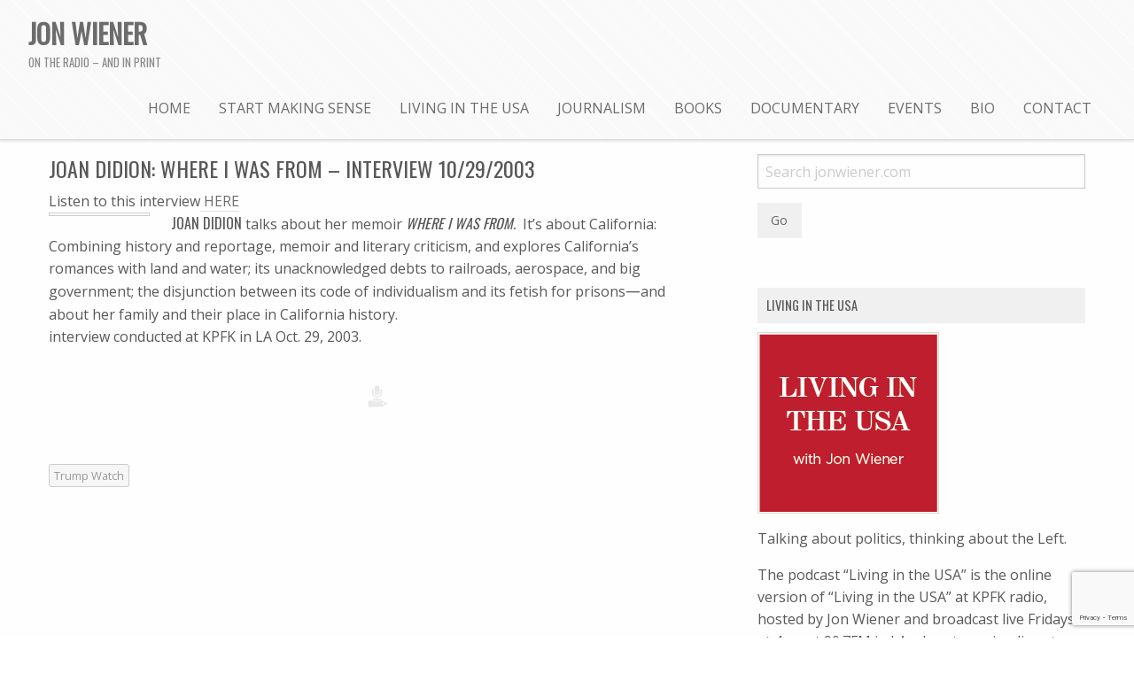

--- FILE ---
content_type: text/html; charset=UTF-8
request_url: https://jonwiener.com/joan-didion-where-i-was-from-interview-on-kpfk/
body_size: 9714
content:
<!doctype html>

  <html class="no-js"  lang="en-US">

	<head><style>img.lazy{min-height:1px}</style><link href="https://jonwiener.com/wp-content/plugins/w3-total-cache/pub/js/lazyload.min.js" as="script">
		<meta charset="utf-8">
		
		<!-- Force IE to use the latest rendering engine available -->
		<meta http-equiv="X-UA-Compatible" content="IE=edge">

		<!-- Mobile Meta -->
		<meta name="viewport" content="width=device-width, initial-scale=1.0">
		<meta class="foundation-mq">
		
		<!-- If Site Icon isn't set in customizer -->
					<!-- Icons & Favicons -->
			<link rel="icon" href="https://jonwiener.com/wp-content/themes/JointsWP-CSS-master/favicon.png">
			<link href="https://jonwiener.com/wp-content/themes/JointsWP-CSS-master/assets/images/apple-icon-touch.png" rel="apple-touch-icon" />
			<!--[if IE]>
				<link rel="shortcut icon" href="https://jonwiener.com/wp-content/themes/JointsWP-CSS-master/favicon.ico">
			<![endif]-->
			<meta name="msapplication-TileColor" content="#f01d4f">
			<meta name="msapplication-TileImage" content="https://jonwiener.com/wp-content/themes/JointsWP-CSS-master/assets/images/win8-tile-icon.png">
	    	<meta name="theme-color" content="#121212">
	    
		<link rel="pingback" href="https://jonwiener.com/xmlrpc.php">
		<link href="https://jonwiener.com/wp-content/themes/JointsWP-CSS-master/assets/css/style.css" rel="stylesheet">
		<link href="https://jonwiener.com/wp-content/themes/JointsWP-CSS-master/assets/css/utilities.css" rel="stylesheet">
		<link rel="stylesheet" href="https://jonwiener.com/wp-content/themes/JointsWP-CSS-master/assets/css/foundation-icons/foundation-icons.css" />
		<link href="https://fonts.googleapis.com/css?family=Open+Sans:400,800|Oswald" rel="stylesheet">
		<title>Joan Didion: Where I Was From &#8211; interview 10/29/2003 &#8211; Jon Wiener</title>
<meta name='robots' content='max-image-preview:large' />
<link rel="alternate" type="application/rss+xml" title="Jon Wiener &raquo; Feed" href="https://jonwiener.com/feed/" />
<link rel="alternate" type="application/rss+xml" title="Jon Wiener &raquo; Comments Feed" href="https://jonwiener.com/comments/feed/" />
<link rel="alternate" title="oEmbed (JSON)" type="application/json+oembed" href="https://jonwiener.com/wp-json/oembed/1.0/embed?url=https%3A%2F%2Fjonwiener.com%2Fjoan-didion-where-i-was-from-interview-on-kpfk%2F" />
<link rel="alternate" title="oEmbed (XML)" type="text/xml+oembed" href="https://jonwiener.com/wp-json/oembed/1.0/embed?url=https%3A%2F%2Fjonwiener.com%2Fjoan-didion-where-i-was-from-interview-on-kpfk%2F&#038;format=xml" />
<style id='wp-img-auto-sizes-contain-inline-css' type='text/css'>
img:is([sizes=auto i],[sizes^="auto," i]){contain-intrinsic-size:3000px 1500px}
/*# sourceURL=wp-img-auto-sizes-contain-inline-css */
</style>
<style id='wp-emoji-styles-inline-css' type='text/css'>

	img.wp-smiley, img.emoji {
		display: inline !important;
		border: none !important;
		box-shadow: none !important;
		height: 1em !important;
		width: 1em !important;
		margin: 0 0.07em !important;
		vertical-align: -0.1em !important;
		background: none !important;
		padding: 0 !important;
	}
/*# sourceURL=wp-emoji-styles-inline-css */
</style>
<style id='wp-block-library-inline-css' type='text/css'>
:root{--wp-block-synced-color:#7a00df;--wp-block-synced-color--rgb:122,0,223;--wp-bound-block-color:var(--wp-block-synced-color);--wp-editor-canvas-background:#ddd;--wp-admin-theme-color:#007cba;--wp-admin-theme-color--rgb:0,124,186;--wp-admin-theme-color-darker-10:#006ba1;--wp-admin-theme-color-darker-10--rgb:0,107,160.5;--wp-admin-theme-color-darker-20:#005a87;--wp-admin-theme-color-darker-20--rgb:0,90,135;--wp-admin-border-width-focus:2px}@media (min-resolution:192dpi){:root{--wp-admin-border-width-focus:1.5px}}.wp-element-button{cursor:pointer}:root .has-very-light-gray-background-color{background-color:#eee}:root .has-very-dark-gray-background-color{background-color:#313131}:root .has-very-light-gray-color{color:#eee}:root .has-very-dark-gray-color{color:#313131}:root .has-vivid-green-cyan-to-vivid-cyan-blue-gradient-background{background:linear-gradient(135deg,#00d084,#0693e3)}:root .has-purple-crush-gradient-background{background:linear-gradient(135deg,#34e2e4,#4721fb 50%,#ab1dfe)}:root .has-hazy-dawn-gradient-background{background:linear-gradient(135deg,#faaca8,#dad0ec)}:root .has-subdued-olive-gradient-background{background:linear-gradient(135deg,#fafae1,#67a671)}:root .has-atomic-cream-gradient-background{background:linear-gradient(135deg,#fdd79a,#004a59)}:root .has-nightshade-gradient-background{background:linear-gradient(135deg,#330968,#31cdcf)}:root .has-midnight-gradient-background{background:linear-gradient(135deg,#020381,#2874fc)}:root{--wp--preset--font-size--normal:16px;--wp--preset--font-size--huge:42px}.has-regular-font-size{font-size:1em}.has-larger-font-size{font-size:2.625em}.has-normal-font-size{font-size:var(--wp--preset--font-size--normal)}.has-huge-font-size{font-size:var(--wp--preset--font-size--huge)}.has-text-align-center{text-align:center}.has-text-align-left{text-align:left}.has-text-align-right{text-align:right}.has-fit-text{white-space:nowrap!important}#end-resizable-editor-section{display:none}.aligncenter{clear:both}.items-justified-left{justify-content:flex-start}.items-justified-center{justify-content:center}.items-justified-right{justify-content:flex-end}.items-justified-space-between{justify-content:space-between}.screen-reader-text{border:0;clip-path:inset(50%);height:1px;margin:-1px;overflow:hidden;padding:0;position:absolute;width:1px;word-wrap:normal!important}.screen-reader-text:focus{background-color:#ddd;clip-path:none;color:#444;display:block;font-size:1em;height:auto;left:5px;line-height:normal;padding:15px 23px 14px;text-decoration:none;top:5px;width:auto;z-index:100000}html :where(.has-border-color){border-style:solid}html :where([style*=border-top-color]){border-top-style:solid}html :where([style*=border-right-color]){border-right-style:solid}html :where([style*=border-bottom-color]){border-bottom-style:solid}html :where([style*=border-left-color]){border-left-style:solid}html :where([style*=border-width]){border-style:solid}html :where([style*=border-top-width]){border-top-style:solid}html :where([style*=border-right-width]){border-right-style:solid}html :where([style*=border-bottom-width]){border-bottom-style:solid}html :where([style*=border-left-width]){border-left-style:solid}html :where(img[class*=wp-image-]){height:auto;max-width:100%}:where(figure){margin:0 0 1em}html :where(.is-position-sticky){--wp-admin--admin-bar--position-offset:var(--wp-admin--admin-bar--height,0px)}@media screen and (max-width:600px){html :where(.is-position-sticky){--wp-admin--admin-bar--position-offset:0px}}

/*# sourceURL=wp-block-library-inline-css */
</style><style id='global-styles-inline-css' type='text/css'>
:root{--wp--preset--aspect-ratio--square: 1;--wp--preset--aspect-ratio--4-3: 4/3;--wp--preset--aspect-ratio--3-4: 3/4;--wp--preset--aspect-ratio--3-2: 3/2;--wp--preset--aspect-ratio--2-3: 2/3;--wp--preset--aspect-ratio--16-9: 16/9;--wp--preset--aspect-ratio--9-16: 9/16;--wp--preset--color--black: #000000;--wp--preset--color--cyan-bluish-gray: #abb8c3;--wp--preset--color--white: #ffffff;--wp--preset--color--pale-pink: #f78da7;--wp--preset--color--vivid-red: #cf2e2e;--wp--preset--color--luminous-vivid-orange: #ff6900;--wp--preset--color--luminous-vivid-amber: #fcb900;--wp--preset--color--light-green-cyan: #7bdcb5;--wp--preset--color--vivid-green-cyan: #00d084;--wp--preset--color--pale-cyan-blue: #8ed1fc;--wp--preset--color--vivid-cyan-blue: #0693e3;--wp--preset--color--vivid-purple: #9b51e0;--wp--preset--gradient--vivid-cyan-blue-to-vivid-purple: linear-gradient(135deg,rgb(6,147,227) 0%,rgb(155,81,224) 100%);--wp--preset--gradient--light-green-cyan-to-vivid-green-cyan: linear-gradient(135deg,rgb(122,220,180) 0%,rgb(0,208,130) 100%);--wp--preset--gradient--luminous-vivid-amber-to-luminous-vivid-orange: linear-gradient(135deg,rgb(252,185,0) 0%,rgb(255,105,0) 100%);--wp--preset--gradient--luminous-vivid-orange-to-vivid-red: linear-gradient(135deg,rgb(255,105,0) 0%,rgb(207,46,46) 100%);--wp--preset--gradient--very-light-gray-to-cyan-bluish-gray: linear-gradient(135deg,rgb(238,238,238) 0%,rgb(169,184,195) 100%);--wp--preset--gradient--cool-to-warm-spectrum: linear-gradient(135deg,rgb(74,234,220) 0%,rgb(151,120,209) 20%,rgb(207,42,186) 40%,rgb(238,44,130) 60%,rgb(251,105,98) 80%,rgb(254,248,76) 100%);--wp--preset--gradient--blush-light-purple: linear-gradient(135deg,rgb(255,206,236) 0%,rgb(152,150,240) 100%);--wp--preset--gradient--blush-bordeaux: linear-gradient(135deg,rgb(254,205,165) 0%,rgb(254,45,45) 50%,rgb(107,0,62) 100%);--wp--preset--gradient--luminous-dusk: linear-gradient(135deg,rgb(255,203,112) 0%,rgb(199,81,192) 50%,rgb(65,88,208) 100%);--wp--preset--gradient--pale-ocean: linear-gradient(135deg,rgb(255,245,203) 0%,rgb(182,227,212) 50%,rgb(51,167,181) 100%);--wp--preset--gradient--electric-grass: linear-gradient(135deg,rgb(202,248,128) 0%,rgb(113,206,126) 100%);--wp--preset--gradient--midnight: linear-gradient(135deg,rgb(2,3,129) 0%,rgb(40,116,252) 100%);--wp--preset--font-size--small: 13px;--wp--preset--font-size--medium: 20px;--wp--preset--font-size--large: 36px;--wp--preset--font-size--x-large: 42px;--wp--preset--spacing--20: 0.44rem;--wp--preset--spacing--30: 0.67rem;--wp--preset--spacing--40: 1rem;--wp--preset--spacing--50: 1.5rem;--wp--preset--spacing--60: 2.25rem;--wp--preset--spacing--70: 3.38rem;--wp--preset--spacing--80: 5.06rem;--wp--preset--shadow--natural: 6px 6px 9px rgba(0, 0, 0, 0.2);--wp--preset--shadow--deep: 12px 12px 50px rgba(0, 0, 0, 0.4);--wp--preset--shadow--sharp: 6px 6px 0px rgba(0, 0, 0, 0.2);--wp--preset--shadow--outlined: 6px 6px 0px -3px rgb(255, 255, 255), 6px 6px rgb(0, 0, 0);--wp--preset--shadow--crisp: 6px 6px 0px rgb(0, 0, 0);}:where(.is-layout-flex){gap: 0.5em;}:where(.is-layout-grid){gap: 0.5em;}body .is-layout-flex{display: flex;}.is-layout-flex{flex-wrap: wrap;align-items: center;}.is-layout-flex > :is(*, div){margin: 0;}body .is-layout-grid{display: grid;}.is-layout-grid > :is(*, div){margin: 0;}:where(.wp-block-columns.is-layout-flex){gap: 2em;}:where(.wp-block-columns.is-layout-grid){gap: 2em;}:where(.wp-block-post-template.is-layout-flex){gap: 1.25em;}:where(.wp-block-post-template.is-layout-grid){gap: 1.25em;}.has-black-color{color: var(--wp--preset--color--black) !important;}.has-cyan-bluish-gray-color{color: var(--wp--preset--color--cyan-bluish-gray) !important;}.has-white-color{color: var(--wp--preset--color--white) !important;}.has-pale-pink-color{color: var(--wp--preset--color--pale-pink) !important;}.has-vivid-red-color{color: var(--wp--preset--color--vivid-red) !important;}.has-luminous-vivid-orange-color{color: var(--wp--preset--color--luminous-vivid-orange) !important;}.has-luminous-vivid-amber-color{color: var(--wp--preset--color--luminous-vivid-amber) !important;}.has-light-green-cyan-color{color: var(--wp--preset--color--light-green-cyan) !important;}.has-vivid-green-cyan-color{color: var(--wp--preset--color--vivid-green-cyan) !important;}.has-pale-cyan-blue-color{color: var(--wp--preset--color--pale-cyan-blue) !important;}.has-vivid-cyan-blue-color{color: var(--wp--preset--color--vivid-cyan-blue) !important;}.has-vivid-purple-color{color: var(--wp--preset--color--vivid-purple) !important;}.has-black-background-color{background-color: var(--wp--preset--color--black) !important;}.has-cyan-bluish-gray-background-color{background-color: var(--wp--preset--color--cyan-bluish-gray) !important;}.has-white-background-color{background-color: var(--wp--preset--color--white) !important;}.has-pale-pink-background-color{background-color: var(--wp--preset--color--pale-pink) !important;}.has-vivid-red-background-color{background-color: var(--wp--preset--color--vivid-red) !important;}.has-luminous-vivid-orange-background-color{background-color: var(--wp--preset--color--luminous-vivid-orange) !important;}.has-luminous-vivid-amber-background-color{background-color: var(--wp--preset--color--luminous-vivid-amber) !important;}.has-light-green-cyan-background-color{background-color: var(--wp--preset--color--light-green-cyan) !important;}.has-vivid-green-cyan-background-color{background-color: var(--wp--preset--color--vivid-green-cyan) !important;}.has-pale-cyan-blue-background-color{background-color: var(--wp--preset--color--pale-cyan-blue) !important;}.has-vivid-cyan-blue-background-color{background-color: var(--wp--preset--color--vivid-cyan-blue) !important;}.has-vivid-purple-background-color{background-color: var(--wp--preset--color--vivid-purple) !important;}.has-black-border-color{border-color: var(--wp--preset--color--black) !important;}.has-cyan-bluish-gray-border-color{border-color: var(--wp--preset--color--cyan-bluish-gray) !important;}.has-white-border-color{border-color: var(--wp--preset--color--white) !important;}.has-pale-pink-border-color{border-color: var(--wp--preset--color--pale-pink) !important;}.has-vivid-red-border-color{border-color: var(--wp--preset--color--vivid-red) !important;}.has-luminous-vivid-orange-border-color{border-color: var(--wp--preset--color--luminous-vivid-orange) !important;}.has-luminous-vivid-amber-border-color{border-color: var(--wp--preset--color--luminous-vivid-amber) !important;}.has-light-green-cyan-border-color{border-color: var(--wp--preset--color--light-green-cyan) !important;}.has-vivid-green-cyan-border-color{border-color: var(--wp--preset--color--vivid-green-cyan) !important;}.has-pale-cyan-blue-border-color{border-color: var(--wp--preset--color--pale-cyan-blue) !important;}.has-vivid-cyan-blue-border-color{border-color: var(--wp--preset--color--vivid-cyan-blue) !important;}.has-vivid-purple-border-color{border-color: var(--wp--preset--color--vivid-purple) !important;}.has-vivid-cyan-blue-to-vivid-purple-gradient-background{background: var(--wp--preset--gradient--vivid-cyan-blue-to-vivid-purple) !important;}.has-light-green-cyan-to-vivid-green-cyan-gradient-background{background: var(--wp--preset--gradient--light-green-cyan-to-vivid-green-cyan) !important;}.has-luminous-vivid-amber-to-luminous-vivid-orange-gradient-background{background: var(--wp--preset--gradient--luminous-vivid-amber-to-luminous-vivid-orange) !important;}.has-luminous-vivid-orange-to-vivid-red-gradient-background{background: var(--wp--preset--gradient--luminous-vivid-orange-to-vivid-red) !important;}.has-very-light-gray-to-cyan-bluish-gray-gradient-background{background: var(--wp--preset--gradient--very-light-gray-to-cyan-bluish-gray) !important;}.has-cool-to-warm-spectrum-gradient-background{background: var(--wp--preset--gradient--cool-to-warm-spectrum) !important;}.has-blush-light-purple-gradient-background{background: var(--wp--preset--gradient--blush-light-purple) !important;}.has-blush-bordeaux-gradient-background{background: var(--wp--preset--gradient--blush-bordeaux) !important;}.has-luminous-dusk-gradient-background{background: var(--wp--preset--gradient--luminous-dusk) !important;}.has-pale-ocean-gradient-background{background: var(--wp--preset--gradient--pale-ocean) !important;}.has-electric-grass-gradient-background{background: var(--wp--preset--gradient--electric-grass) !important;}.has-midnight-gradient-background{background: var(--wp--preset--gradient--midnight) !important;}.has-small-font-size{font-size: var(--wp--preset--font-size--small) !important;}.has-medium-font-size{font-size: var(--wp--preset--font-size--medium) !important;}.has-large-font-size{font-size: var(--wp--preset--font-size--large) !important;}.has-x-large-font-size{font-size: var(--wp--preset--font-size--x-large) !important;}
/*# sourceURL=global-styles-inline-css */
</style>

<style id='classic-theme-styles-inline-css' type='text/css'>
/*! This file is auto-generated */
.wp-block-button__link{color:#fff;background-color:#32373c;border-radius:9999px;box-shadow:none;text-decoration:none;padding:calc(.667em + 2px) calc(1.333em + 2px);font-size:1.125em}.wp-block-file__button{background:#32373c;color:#fff;text-decoration:none}
/*# sourceURL=/wp-includes/css/classic-themes.min.css */
</style>
<link rel='stylesheet' id='contact-form-7-css' href='https://jonwiener.com/wp-content/plugins/contact-form-7/includes/css/styles.css?ver=6.1.4' type='text/css' media='all' />
<link rel='stylesheet' id='motion-ui-css-css' href='https://jonwiener.com/wp-content/themes/JointsWP-CSS-master/vendor/motion-ui/dist/motion-ui.min.css?ver=e51bbcb78b8c41eb6d214f46a670f030' type='text/css' media='all' />
<link rel='stylesheet' id='foundation-css-css' href='https://jonwiener.com/wp-content/themes/JointsWP-CSS-master/vendor/foundation-sites/dist/foundation.min.css?ver=e51bbcb78b8c41eb6d214f46a670f030' type='text/css' media='all' />
<link rel='stylesheet' id='site-css-css' href='https://jonwiener.com/wp-content/themes/JointsWP-CSS-master/assets/css/style.css?ver=e51bbcb78b8c41eb6d214f46a670f030' type='text/css' media='all' />
<link rel='stylesheet' id='mediaelementjs-styles-css' href='https://jonwiener.com/wp-content/plugins/media-element-html5-video-and-audio-player/mediaelement/v4/mediaelementplayer.min.css?ver=e51bbcb78b8c41eb6d214f46a670f030' type='text/css' media='all' />
<link rel='stylesheet' id='mediaelementjs-styles-legacy-css' href='https://jonwiener.com/wp-content/plugins/media-element-html5-video-and-audio-player/mediaelement/v4/mediaelementplayer-legacy.min.css?ver=e51bbcb78b8c41eb6d214f46a670f030' type='text/css' media='all' />
<script type="text/javascript" src="https://jonwiener.com/wp-includes/js/jquery/jquery.min.js?ver=3.7.1" id="jquery-core-js"></script>
<script type="text/javascript" src="https://jonwiener.com/wp-includes/js/jquery/jquery-migrate.min.js?ver=3.4.1" id="jquery-migrate-js"></script>
<script type="text/javascript" src="https://jonwiener.com/wp-content/plugins/media-element-html5-video-and-audio-player/mediaelement/v4/mediaelement-and-player.min.js?ver=4.2.8" id="mediaelementjs-scripts-js"></script>
<link rel="https://api.w.org/" href="https://jonwiener.com/wp-json/" /><link rel="alternate" title="JSON" type="application/json" href="https://jonwiener.com/wp-json/wp/v2/posts/4110" /><link rel="canonical" href="https://jonwiener.com/joan-didion-where-i-was-from-interview-on-kpfk/" />
<link rel='shortlink' href='https://jonwiener.com/?p=4110' />

		<!-- Drop Google Analytics here -->
		<script type="text/javascript">
		
		  var _gaq = _gaq || [];
		  _gaq.push(['_setAccount', 'UA-613955-3']);
		  _gaq.push(['_trackPageview']);
		
		  (function() {
		    var ga = document.createElement('script'); ga.type = 'text/javascript'; ga.async = true;
		    ga.src = ('https:' == document.location.protocol ? 'https://ssl' : 'http://www') + '.google-analytics.com/ga.js';
		    var s = document.getElementsByTagName('script')[0]; s.parentNode.insertBefore(ga, s);
		  })();
		
		</script>
		<!-- end analytics -->
		<link rel="apple-touch-icon" sizes="57x57" href="https://jonwiener.com/wp-content/themes/JointsWP-CSS-master/apple-icon-57x57.png">
		<link rel="apple-touch-icon" sizes="60x60" href="https://jonwiener.com/wp-content/themes/JointsWP-CSS-master/apple-icon-60x60.png">
		<link rel="apple-touch-icon" sizes="72x72" href="https://jonwiener.com/wp-content/themes/JointsWP-CSS-master/apple-icon-72x72.png">
		<link rel="apple-touch-icon" sizes="76x76" href="https://jonwiener.com/wp-content/themes/JointsWP-CSS-master/apple-icon-76x76.png">
		<link rel="apple-touch-icon" sizes="114x114" href="https://jonwiener.com/wp-content/themes/JointsWP-CSS-master/apple-icon-114x114.png">
		<link rel="apple-touch-icon" sizes="120x120" href="https://jonwiener.com/wp-content/themes/JointsWP-CSS-master/apple-icon-120x120.png">
		<link rel="apple-touch-icon" sizes="144x144" href="https://jonwiener.com/wp-content/themes/JointsWP-CSS-master/apple-icon-144x144.png">
		<link rel="apple-touch-icon" sizes="152x152" href="https://jonwiener.com/wp-content/themes/JointsWP-CSS-master/apple-icon-152x152.png">
		<link rel="apple-touch-icon" sizes="180x180" href="https://jonwiener.com/wp-content/themes/JointsWP-CSS-master/apple-icon-180x180.png">
		<link rel="icon" type="image/png" sizes="192x192"  href="https://jonwiener.com/wp-content/themes/JointsWP-CSS-master/android-icon-192x192.png">
		<link rel="icon" type="image/png" sizes="32x32" href="https://jonwiener.com/wp-content/themes/JointsWP-CSS-master/favicon-32x32.png">
		<link rel="icon" type="image/png" sizes="96x96" href="https://jonwiener.com/wp-content/themes/JointsWP-CSS-master/favicon-96x96.png">
		<link rel="icon" type="image/png" sizes="16x16" href="https://jonwiener.com/wp-content/themes/JointsWP-CSS-master/favicon-16x16.png">
		<link rel="manifest" href="https://jonwiener.com/wp-content/themes/JointsWP-CSS-master/manifest.json">
		<meta name="msapplication-TileColor" content="#ffffff">
		<meta name="msapplication-TileImage" content="https://jonwiener.com/wp-content/themes/JointsWP-CSS-master/ms-icon-144x144.png">
		<meta name="theme-color" content="#ffffff">
	</head>
	
	<!-- Uncomment this line if using the Off-Canvas Menu --> 
		
	<body class="wp-singular post-template-default single single-post postid-4110 single-format-standard wp-theme-JointsWP-CSS-master">

		<div class="off-canvas-wrapper">
			
			<div class="off-canvas-wrapper-inner" data-off-canvas-wrapper>
				
				<div class="off-canvas position-right" id="off-canvas" data-off-canvas data-position="right">
	<ul id="menu-main-menu" class="vertical menu" data-accordion-menu><li id="menu-item-2913" class="menu-item menu-item-type-custom menu-item-object-custom menu-item-2913"><a href="/">Home</a></li>
<li id="menu-item-6969" class="menu-item menu-item-type-taxonomy menu-item-object-category menu-item-6969"><a href="https://jonwiener.com/category/start-making-sense/">Start Making Sense</a></li>
<li id="menu-item-10035" class="menu-item menu-item-type-post_type menu-item-object-page menu-item-10035"><a href="https://jonwiener.com/living-in-the-usa/">Living in the USA</a></li>
<li id="menu-item-6571" class="menu-item menu-item-type-taxonomy menu-item-object-category menu-item-6571"><a href="https://jonwiener.com/category/journalism/">Journalism</a></li>
<li id="menu-item-2939" class="menu-item menu-item-type-custom menu-item-object-custom menu-item-2939"><a href="/books">Books</a></li>
<li id="menu-item-6572" class="menu-item menu-item-type-post_type menu-item-object-page menu-item-6572"><a href="https://jonwiener.com/documentary/">Documentary</a></li>
<li id="menu-item-6573" class="menu-item menu-item-type-taxonomy menu-item-object-category menu-item-6573"><a href="https://jonwiener.com/category/events/">Events</a></li>
<li id="menu-item-2889" class="menu-item menu-item-type-post_type menu-item-object-page menu-item-2889"><a href="https://jonwiener.com/bio/">Bio</a></li>
<li id="menu-item-6574" class="menu-item menu-item-type-post_type menu-item-object-page menu-item-6574"><a href="https://jonwiener.com/contact/">Contact</a></li>
</ul></div>				
				<div class="off-canvas-content" data-off-canvas-content>
					
					<header class="header" role="banner">
						<!--
	<div class="message warning callout"><h4 class="entry-title text-center">Latest releases: <a href="https://www.amazon.com/Conspiracy-Streets-Extraordinary-Trial-Chicago/dp/1565848330"><i>Conspiracy in the Streets</i></a> (Sept. 2020) and <a href="https://www.amazon.com/Set-Night-Fire-L-Sixties/dp/1784780227"><i>Set the Night on Fire</i></a> (Paperback April 2021)</h4></div> -->
							
						 <!-- This navs will be applied to the topbar, above all content 
							  To see additional nav styles, visit the /parts directory -->
						 <!-- By default, this menu will use off-canvas for small
	 and a topbar for medium-up -->

<div class="top-bar" id="top-bar-menu">
	<div class="top-bar-left float-left">
		<ul class="menu">
			<li><h3><a href="https://jonwiener.com">Jon Wiener</a></h3><h4 class="subheader">on the radio – and in print</h4></li>
		</ul>
	</div>
	<div class="top-bar-right show-for-medium">
		<ul id="menu-main-menu-1" class="vertical medium-horizontal menu" data-responsive-menu="accordion medium-dropdown"><li class="menu-item menu-item-type-custom menu-item-object-custom menu-item-2913"><a href="/">Home</a></li>
<li class="menu-item menu-item-type-taxonomy menu-item-object-category menu-item-6969"><a href="https://jonwiener.com/category/start-making-sense/">Start Making Sense</a></li>
<li class="menu-item menu-item-type-post_type menu-item-object-page menu-item-10035"><a href="https://jonwiener.com/living-in-the-usa/">Living in the USA</a></li>
<li class="menu-item menu-item-type-taxonomy menu-item-object-category menu-item-6571"><a href="https://jonwiener.com/category/journalism/">Journalism</a></li>
<li class="menu-item menu-item-type-custom menu-item-object-custom menu-item-2939"><a href="/books">Books</a></li>
<li class="menu-item menu-item-type-post_type menu-item-object-page menu-item-6572"><a href="https://jonwiener.com/documentary/">Documentary</a></li>
<li class="menu-item menu-item-type-taxonomy menu-item-object-category menu-item-6573"><a href="https://jonwiener.com/category/events/">Events</a></li>
<li class="menu-item menu-item-type-post_type menu-item-object-page menu-item-2889"><a href="https://jonwiener.com/bio/">Bio</a></li>
<li class="menu-item menu-item-type-post_type menu-item-object-page menu-item-6574"><a href="https://jonwiener.com/contact/">Contact</a></li>
</ul>	
	</div>
	<div class="top-bar-right float-right show-for-small-only">
		<ul class="menu">
			<!-- <li><button class="menu-icon" type="button" data-toggle="off-canvas"></button></li> -->
			<li><a data-toggle="off-canvas"></a></li>
		</ul>
	</div>
</div>		 	
					</header> <!-- end .header -->			
<div id="content">

	<div id="inner-content" class="row">

		<main id="main" class="large-8 medium-8 columns" role="main">
		
		    		
		    	<article id="post-4110" class="post-4110 post type-post status-publish format-standard hentry category-trump-watch" role="article" itemscope itemtype="http://schema.org/BlogPosting">
						
	<header class="article-header">	
		<h1 class="entry-title single-title" itemprop="headline">Joan Didion: Where I Was From &#8211; interview 10/29/2003</h1>
		    </header> <!-- end article header -->
					
    <section class="entry-content" itemprop="articleBody">
				<p>Listen to this interview<a href="http://audio.jonwiener.com/joandidion.mp3"> HERE</a><br />
<img decoding="async" class="alignleft lazy" alt="" src="data:image/svg+xml,%3Csvg%20xmlns='http://www.w3.org/2000/svg'%20viewBox='0%200%20114%20172'%3E%3C/svg%3E" data-src="http://images.harpercollins.co.uk/hcwebimages/HCCOVERS/052400/052490-FC222.jpg" width="114" height="172" /><strong>Joan Didion</strong> talks about her memoir <em><strong>Where I Was From. </strong></em> It&#8217;s about California: Combining history and reportage, memoir and literary criticism, and<i> </i>explores California’s romances with land and water; its unacknowledged debts to railroads, aerospace, and big government; the disjunction between its code of individualism and its fetish for prisons<strong>&#8212;</strong>and about her family and their place in California history.<strong><br />
</strong>interview conducted at KPFK in LA Oct. 29, 2003.</p>
			<!-- This is the output of the META information -->
		
		<div class="text-center divider-wrapper"><div class="sound"><i class="fi-microphone divider"></i></div><div class="pencil"><i class="fi-pencil divider"></i></div></div>
			</section> <!-- end article section -->
			
						
	<footer class="article-footer">
				<p class="tags test-loop-single"></p>	<!-- This is the output of the META information -->
	<div class="entry-utility">
					<span class="cat-links">
				<span class="entry-utility-prep entry-utility-prep-cat-links"></span> <a href="https://jonwiener.com/category/podcast/trump-watch/" rel="category tag">Trump Watch</a>			</span>
				</div>
	</footer> <!-- end article footer -->
						
		
													
</article> <!-- end article -->		    	
		    
		</main> <!-- end #main -->

		<div id="sidebar1" class="sidebar large-4 medium-4 columns" role="complementary">

	
		<div id="search-2" class="widget widget_search"><form role="search" method="get" class="search-form" action="https://jonwiener.com/">
	<label>
		<span class="screen-reader-text"></span>
		<input type="search" class="search-field" placeholder="Search jonwiener.com" value="" name="s" title="Search for:" />
	</label>
	<input type="submit" class="search-submit button" value="Go" />
</form></div><div id="custom_html-2" class="widget_text widget widget_custom_html"><h4 class="widgettitle">Living in the USA</h4><div class="textwidget custom-html-widget"><p><a href="https://podcasts.apple.com/us/podcast/living-in-the-usa/id492010645"><img alt="Trump Watch Podcast" class="book-cover lazy" src="data:image/svg+xml,%3Csvg%20xmlns='http://www.w3.org/2000/svg'%20viewBox='0%200%201%201'%3E%3C/svg%3E" data-src="/wp-content/themes/jon-wiener/images/living-in-usa-200.png"></a></p>
<p>Talking about politics, thinking about the Left.</p>
<p>The podcast “Living in the USA” is the online version of “Living in the USA” at KPFK radio, hosted by Jon Wiener and broadcast live Fridays at 4pm at 90.7FM in LA, also streaming live at <a href="http://www.kpfk.org">www.kpfk.org</a></p>
<p>New episodes posted every Friday afternoon, at <a href="https://podcasts.apple.com/us/podcast/living-in-the-usa/id492010645">livingintheusapod.com</a> and <a href="https://podcasts.apple.com/us/podcast/living-in-the-usa/id492010645">Apple Podcasts</a>.</p></div></div>
	
</div>
	</div> <!-- end #inner-content -->

</div> <!-- end #content -->

					<footer class="footer" role="contentinfo">
						<div id="inner-footer" class="row">
							<div class="large-12 medium-12 columns">
								<nav role="navigation">
		    								    					</nav>
		    				</div>
							<div class="large-12 medium-12 columns">
								<p class="source-org copyright">&copy; 2026 Jon Wiener.</p>
							</div>
						</div> <!-- end #inner-footer -->
					</footer> <!-- end .footer -->
				</div>  <!-- end .main-content -->
			</div> <!-- end .off-canvas-wrapper-inner -->
		</div> <!-- end .off-canvas-wrapper -->
		<script type="speculationrules">
{"prefetch":[{"source":"document","where":{"and":[{"href_matches":"/*"},{"not":{"href_matches":["/wp-*.php","/wp-admin/*","/wp-content/uploads/*","/wp-content/*","/wp-content/plugins/*","/wp-content/themes/JointsWP-CSS-master/*","/*\\?(.+)"]}},{"not":{"selector_matches":"a[rel~=\"nofollow\"]"}},{"not":{"selector_matches":".no-prefetch, .no-prefetch a"}}]},"eagerness":"conservative"}]}
</script>
<script type="text/javascript" src="https://jonwiener.com/wp-includes/js/dist/hooks.min.js?ver=dd5603f07f9220ed27f1" id="wp-hooks-js"></script>
<script type="text/javascript" src="https://jonwiener.com/wp-includes/js/dist/i18n.min.js?ver=c26c3dc7bed366793375" id="wp-i18n-js"></script>
<script type="text/javascript" id="wp-i18n-js-after">
/* <![CDATA[ */
wp.i18n.setLocaleData( { 'text direction\u0004ltr': [ 'ltr' ] } );
//# sourceURL=wp-i18n-js-after
/* ]]> */
</script>
<script type="text/javascript" src="https://jonwiener.com/wp-content/plugins/contact-form-7/includes/swv/js/index.js?ver=6.1.4" id="swv-js"></script>
<script type="text/javascript" id="contact-form-7-js-before">
/* <![CDATA[ */
var wpcf7 = {
    "api": {
        "root": "https:\/\/jonwiener.com\/wp-json\/",
        "namespace": "contact-form-7\/v1"
    },
    "cached": 1
};
//# sourceURL=contact-form-7-js-before
/* ]]> */
</script>
<script type="text/javascript" src="https://jonwiener.com/wp-content/plugins/contact-form-7/includes/js/index.js?ver=6.1.4" id="contact-form-7-js"></script>
<script type="text/javascript" src="https://www.google.com/recaptcha/api.js?render=6LctuiIhAAAAADpAm7J0vFQs4UJiCWGvz7EGfeRW&amp;ver=3.0" id="google-recaptcha-js"></script>
<script type="text/javascript" src="https://jonwiener.com/wp-includes/js/dist/vendor/wp-polyfill.min.js?ver=3.15.0" id="wp-polyfill-js"></script>
<script type="text/javascript" id="wpcf7-recaptcha-js-before">
/* <![CDATA[ */
var wpcf7_recaptcha = {
    "sitekey": "6LctuiIhAAAAADpAm7J0vFQs4UJiCWGvz7EGfeRW",
    "actions": {
        "homepage": "homepage",
        "contactform": "contactform"
    }
};
//# sourceURL=wpcf7-recaptcha-js-before
/* ]]> */
</script>
<script type="text/javascript" src="https://jonwiener.com/wp-content/plugins/contact-form-7/modules/recaptcha/index.js?ver=6.1.4" id="wpcf7-recaptcha-js"></script>
<script type="text/javascript" src="https://jonwiener.com/wp-content/themes/JointsWP-CSS-master/vendor/what-input/what-input.min.js?ver=e51bbcb78b8c41eb6d214f46a670f030" id="what-input-js"></script>
<script type="text/javascript" src="https://jonwiener.com/wp-content/themes/JointsWP-CSS-master/vendor/foundation-sites/dist/foundation.min.js?ver=6.0" id="foundation-js-js"></script>
<script type="text/javascript" src="https://jonwiener.com/wp-content/themes/JointsWP-CSS-master/assets/js/scripts.js?ver=e51bbcb78b8c41eb6d214f46a670f030" id="site-js-js"></script>
<script id="wp-emoji-settings" type="application/json">
{"baseUrl":"https://s.w.org/images/core/emoji/17.0.2/72x72/","ext":".png","svgUrl":"https://s.w.org/images/core/emoji/17.0.2/svg/","svgExt":".svg","source":{"concatemoji":"https://jonwiener.com/wp-includes/js/wp-emoji-release.min.js?ver=e51bbcb78b8c41eb6d214f46a670f030"}}
</script>
<script type="module">
/* <![CDATA[ */
/*! This file is auto-generated */
const a=JSON.parse(document.getElementById("wp-emoji-settings").textContent),o=(window._wpemojiSettings=a,"wpEmojiSettingsSupports"),s=["flag","emoji"];function i(e){try{var t={supportTests:e,timestamp:(new Date).valueOf()};sessionStorage.setItem(o,JSON.stringify(t))}catch(e){}}function c(e,t,n){e.clearRect(0,0,e.canvas.width,e.canvas.height),e.fillText(t,0,0);t=new Uint32Array(e.getImageData(0,0,e.canvas.width,e.canvas.height).data);e.clearRect(0,0,e.canvas.width,e.canvas.height),e.fillText(n,0,0);const a=new Uint32Array(e.getImageData(0,0,e.canvas.width,e.canvas.height).data);return t.every((e,t)=>e===a[t])}function p(e,t){e.clearRect(0,0,e.canvas.width,e.canvas.height),e.fillText(t,0,0);var n=e.getImageData(16,16,1,1);for(let e=0;e<n.data.length;e++)if(0!==n.data[e])return!1;return!0}function u(e,t,n,a){switch(t){case"flag":return n(e,"\ud83c\udff3\ufe0f\u200d\u26a7\ufe0f","\ud83c\udff3\ufe0f\u200b\u26a7\ufe0f")?!1:!n(e,"\ud83c\udde8\ud83c\uddf6","\ud83c\udde8\u200b\ud83c\uddf6")&&!n(e,"\ud83c\udff4\udb40\udc67\udb40\udc62\udb40\udc65\udb40\udc6e\udb40\udc67\udb40\udc7f","\ud83c\udff4\u200b\udb40\udc67\u200b\udb40\udc62\u200b\udb40\udc65\u200b\udb40\udc6e\u200b\udb40\udc67\u200b\udb40\udc7f");case"emoji":return!a(e,"\ud83e\u1fac8")}return!1}function f(e,t,n,a){let r;const o=(r="undefined"!=typeof WorkerGlobalScope&&self instanceof WorkerGlobalScope?new OffscreenCanvas(300,150):document.createElement("canvas")).getContext("2d",{willReadFrequently:!0}),s=(o.textBaseline="top",o.font="600 32px Arial",{});return e.forEach(e=>{s[e]=t(o,e,n,a)}),s}function r(e){var t=document.createElement("script");t.src=e,t.defer=!0,document.head.appendChild(t)}a.supports={everything:!0,everythingExceptFlag:!0},new Promise(t=>{let n=function(){try{var e=JSON.parse(sessionStorage.getItem(o));if("object"==typeof e&&"number"==typeof e.timestamp&&(new Date).valueOf()<e.timestamp+604800&&"object"==typeof e.supportTests)return e.supportTests}catch(e){}return null}();if(!n){if("undefined"!=typeof Worker&&"undefined"!=typeof OffscreenCanvas&&"undefined"!=typeof URL&&URL.createObjectURL&&"undefined"!=typeof Blob)try{var e="postMessage("+f.toString()+"("+[JSON.stringify(s),u.toString(),c.toString(),p.toString()].join(",")+"));",a=new Blob([e],{type:"text/javascript"});const r=new Worker(URL.createObjectURL(a),{name:"wpTestEmojiSupports"});return void(r.onmessage=e=>{i(n=e.data),r.terminate(),t(n)})}catch(e){}i(n=f(s,u,c,p))}t(n)}).then(e=>{for(const n in e)a.supports[n]=e[n],a.supports.everything=a.supports.everything&&a.supports[n],"flag"!==n&&(a.supports.everythingExceptFlag=a.supports.everythingExceptFlag&&a.supports[n]);var t;a.supports.everythingExceptFlag=a.supports.everythingExceptFlag&&!a.supports.flag,a.supports.everything||((t=a.source||{}).concatemoji?r(t.concatemoji):t.wpemoji&&t.twemoji&&(r(t.twemoji),r(t.wpemoji)))});
//# sourceURL=https://jonwiener.com/wp-includes/js/wp-emoji-loader.min.js
/* ]]> */
</script>
	<script>window.w3tc_lazyload=1,window.lazyLoadOptions={elements_selector:".lazy",callback_loaded:function(t){var e;try{e=new CustomEvent("w3tc_lazyload_loaded",{detail:{e:t}})}catch(a){(e=document.createEvent("CustomEvent")).initCustomEvent("w3tc_lazyload_loaded",!1,!1,{e:t})}window.dispatchEvent(e)}}</script><script async src="https://jonwiener.com/wp-content/plugins/w3-total-cache/pub/js/lazyload.min.js"></script></body>
</html> <!-- end page -->
<!--
Performance optimized by W3 Total Cache. Learn more: https://www.boldgrid.com/w3-total-cache/?utm_source=w3tc&utm_medium=footer_comment&utm_campaign=free_plugin

Object Caching 0/86 objects using APC
Page Caching using Disk: Enhanced 
Lazy Loading
Database Caching 1/42 queries in 0.064 seconds using APC

Served from: jonwiener.com @ 2026-01-21 18:34:35 by W3 Total Cache
-->

--- FILE ---
content_type: text/html; charset=utf-8
request_url: https://www.google.com/recaptcha/api2/anchor?ar=1&k=6LctuiIhAAAAADpAm7J0vFQs4UJiCWGvz7EGfeRW&co=aHR0cHM6Ly9qb253aWVuZXIuY29tOjQ0Mw..&hl=en&v=PoyoqOPhxBO7pBk68S4YbpHZ&size=invisible&anchor-ms=20000&execute-ms=30000&cb=un0ymb3kxn60
body_size: 48509
content:
<!DOCTYPE HTML><html dir="ltr" lang="en"><head><meta http-equiv="Content-Type" content="text/html; charset=UTF-8">
<meta http-equiv="X-UA-Compatible" content="IE=edge">
<title>reCAPTCHA</title>
<style type="text/css">
/* cyrillic-ext */
@font-face {
  font-family: 'Roboto';
  font-style: normal;
  font-weight: 400;
  font-stretch: 100%;
  src: url(//fonts.gstatic.com/s/roboto/v48/KFO7CnqEu92Fr1ME7kSn66aGLdTylUAMa3GUBHMdazTgWw.woff2) format('woff2');
  unicode-range: U+0460-052F, U+1C80-1C8A, U+20B4, U+2DE0-2DFF, U+A640-A69F, U+FE2E-FE2F;
}
/* cyrillic */
@font-face {
  font-family: 'Roboto';
  font-style: normal;
  font-weight: 400;
  font-stretch: 100%;
  src: url(//fonts.gstatic.com/s/roboto/v48/KFO7CnqEu92Fr1ME7kSn66aGLdTylUAMa3iUBHMdazTgWw.woff2) format('woff2');
  unicode-range: U+0301, U+0400-045F, U+0490-0491, U+04B0-04B1, U+2116;
}
/* greek-ext */
@font-face {
  font-family: 'Roboto';
  font-style: normal;
  font-weight: 400;
  font-stretch: 100%;
  src: url(//fonts.gstatic.com/s/roboto/v48/KFO7CnqEu92Fr1ME7kSn66aGLdTylUAMa3CUBHMdazTgWw.woff2) format('woff2');
  unicode-range: U+1F00-1FFF;
}
/* greek */
@font-face {
  font-family: 'Roboto';
  font-style: normal;
  font-weight: 400;
  font-stretch: 100%;
  src: url(//fonts.gstatic.com/s/roboto/v48/KFO7CnqEu92Fr1ME7kSn66aGLdTylUAMa3-UBHMdazTgWw.woff2) format('woff2');
  unicode-range: U+0370-0377, U+037A-037F, U+0384-038A, U+038C, U+038E-03A1, U+03A3-03FF;
}
/* math */
@font-face {
  font-family: 'Roboto';
  font-style: normal;
  font-weight: 400;
  font-stretch: 100%;
  src: url(//fonts.gstatic.com/s/roboto/v48/KFO7CnqEu92Fr1ME7kSn66aGLdTylUAMawCUBHMdazTgWw.woff2) format('woff2');
  unicode-range: U+0302-0303, U+0305, U+0307-0308, U+0310, U+0312, U+0315, U+031A, U+0326-0327, U+032C, U+032F-0330, U+0332-0333, U+0338, U+033A, U+0346, U+034D, U+0391-03A1, U+03A3-03A9, U+03B1-03C9, U+03D1, U+03D5-03D6, U+03F0-03F1, U+03F4-03F5, U+2016-2017, U+2034-2038, U+203C, U+2040, U+2043, U+2047, U+2050, U+2057, U+205F, U+2070-2071, U+2074-208E, U+2090-209C, U+20D0-20DC, U+20E1, U+20E5-20EF, U+2100-2112, U+2114-2115, U+2117-2121, U+2123-214F, U+2190, U+2192, U+2194-21AE, U+21B0-21E5, U+21F1-21F2, U+21F4-2211, U+2213-2214, U+2216-22FF, U+2308-230B, U+2310, U+2319, U+231C-2321, U+2336-237A, U+237C, U+2395, U+239B-23B7, U+23D0, U+23DC-23E1, U+2474-2475, U+25AF, U+25B3, U+25B7, U+25BD, U+25C1, U+25CA, U+25CC, U+25FB, U+266D-266F, U+27C0-27FF, U+2900-2AFF, U+2B0E-2B11, U+2B30-2B4C, U+2BFE, U+3030, U+FF5B, U+FF5D, U+1D400-1D7FF, U+1EE00-1EEFF;
}
/* symbols */
@font-face {
  font-family: 'Roboto';
  font-style: normal;
  font-weight: 400;
  font-stretch: 100%;
  src: url(//fonts.gstatic.com/s/roboto/v48/KFO7CnqEu92Fr1ME7kSn66aGLdTylUAMaxKUBHMdazTgWw.woff2) format('woff2');
  unicode-range: U+0001-000C, U+000E-001F, U+007F-009F, U+20DD-20E0, U+20E2-20E4, U+2150-218F, U+2190, U+2192, U+2194-2199, U+21AF, U+21E6-21F0, U+21F3, U+2218-2219, U+2299, U+22C4-22C6, U+2300-243F, U+2440-244A, U+2460-24FF, U+25A0-27BF, U+2800-28FF, U+2921-2922, U+2981, U+29BF, U+29EB, U+2B00-2BFF, U+4DC0-4DFF, U+FFF9-FFFB, U+10140-1018E, U+10190-1019C, U+101A0, U+101D0-101FD, U+102E0-102FB, U+10E60-10E7E, U+1D2C0-1D2D3, U+1D2E0-1D37F, U+1F000-1F0FF, U+1F100-1F1AD, U+1F1E6-1F1FF, U+1F30D-1F30F, U+1F315, U+1F31C, U+1F31E, U+1F320-1F32C, U+1F336, U+1F378, U+1F37D, U+1F382, U+1F393-1F39F, U+1F3A7-1F3A8, U+1F3AC-1F3AF, U+1F3C2, U+1F3C4-1F3C6, U+1F3CA-1F3CE, U+1F3D4-1F3E0, U+1F3ED, U+1F3F1-1F3F3, U+1F3F5-1F3F7, U+1F408, U+1F415, U+1F41F, U+1F426, U+1F43F, U+1F441-1F442, U+1F444, U+1F446-1F449, U+1F44C-1F44E, U+1F453, U+1F46A, U+1F47D, U+1F4A3, U+1F4B0, U+1F4B3, U+1F4B9, U+1F4BB, U+1F4BF, U+1F4C8-1F4CB, U+1F4D6, U+1F4DA, U+1F4DF, U+1F4E3-1F4E6, U+1F4EA-1F4ED, U+1F4F7, U+1F4F9-1F4FB, U+1F4FD-1F4FE, U+1F503, U+1F507-1F50B, U+1F50D, U+1F512-1F513, U+1F53E-1F54A, U+1F54F-1F5FA, U+1F610, U+1F650-1F67F, U+1F687, U+1F68D, U+1F691, U+1F694, U+1F698, U+1F6AD, U+1F6B2, U+1F6B9-1F6BA, U+1F6BC, U+1F6C6-1F6CF, U+1F6D3-1F6D7, U+1F6E0-1F6EA, U+1F6F0-1F6F3, U+1F6F7-1F6FC, U+1F700-1F7FF, U+1F800-1F80B, U+1F810-1F847, U+1F850-1F859, U+1F860-1F887, U+1F890-1F8AD, U+1F8B0-1F8BB, U+1F8C0-1F8C1, U+1F900-1F90B, U+1F93B, U+1F946, U+1F984, U+1F996, U+1F9E9, U+1FA00-1FA6F, U+1FA70-1FA7C, U+1FA80-1FA89, U+1FA8F-1FAC6, U+1FACE-1FADC, U+1FADF-1FAE9, U+1FAF0-1FAF8, U+1FB00-1FBFF;
}
/* vietnamese */
@font-face {
  font-family: 'Roboto';
  font-style: normal;
  font-weight: 400;
  font-stretch: 100%;
  src: url(//fonts.gstatic.com/s/roboto/v48/KFO7CnqEu92Fr1ME7kSn66aGLdTylUAMa3OUBHMdazTgWw.woff2) format('woff2');
  unicode-range: U+0102-0103, U+0110-0111, U+0128-0129, U+0168-0169, U+01A0-01A1, U+01AF-01B0, U+0300-0301, U+0303-0304, U+0308-0309, U+0323, U+0329, U+1EA0-1EF9, U+20AB;
}
/* latin-ext */
@font-face {
  font-family: 'Roboto';
  font-style: normal;
  font-weight: 400;
  font-stretch: 100%;
  src: url(//fonts.gstatic.com/s/roboto/v48/KFO7CnqEu92Fr1ME7kSn66aGLdTylUAMa3KUBHMdazTgWw.woff2) format('woff2');
  unicode-range: U+0100-02BA, U+02BD-02C5, U+02C7-02CC, U+02CE-02D7, U+02DD-02FF, U+0304, U+0308, U+0329, U+1D00-1DBF, U+1E00-1E9F, U+1EF2-1EFF, U+2020, U+20A0-20AB, U+20AD-20C0, U+2113, U+2C60-2C7F, U+A720-A7FF;
}
/* latin */
@font-face {
  font-family: 'Roboto';
  font-style: normal;
  font-weight: 400;
  font-stretch: 100%;
  src: url(//fonts.gstatic.com/s/roboto/v48/KFO7CnqEu92Fr1ME7kSn66aGLdTylUAMa3yUBHMdazQ.woff2) format('woff2');
  unicode-range: U+0000-00FF, U+0131, U+0152-0153, U+02BB-02BC, U+02C6, U+02DA, U+02DC, U+0304, U+0308, U+0329, U+2000-206F, U+20AC, U+2122, U+2191, U+2193, U+2212, U+2215, U+FEFF, U+FFFD;
}
/* cyrillic-ext */
@font-face {
  font-family: 'Roboto';
  font-style: normal;
  font-weight: 500;
  font-stretch: 100%;
  src: url(//fonts.gstatic.com/s/roboto/v48/KFO7CnqEu92Fr1ME7kSn66aGLdTylUAMa3GUBHMdazTgWw.woff2) format('woff2');
  unicode-range: U+0460-052F, U+1C80-1C8A, U+20B4, U+2DE0-2DFF, U+A640-A69F, U+FE2E-FE2F;
}
/* cyrillic */
@font-face {
  font-family: 'Roboto';
  font-style: normal;
  font-weight: 500;
  font-stretch: 100%;
  src: url(//fonts.gstatic.com/s/roboto/v48/KFO7CnqEu92Fr1ME7kSn66aGLdTylUAMa3iUBHMdazTgWw.woff2) format('woff2');
  unicode-range: U+0301, U+0400-045F, U+0490-0491, U+04B0-04B1, U+2116;
}
/* greek-ext */
@font-face {
  font-family: 'Roboto';
  font-style: normal;
  font-weight: 500;
  font-stretch: 100%;
  src: url(//fonts.gstatic.com/s/roboto/v48/KFO7CnqEu92Fr1ME7kSn66aGLdTylUAMa3CUBHMdazTgWw.woff2) format('woff2');
  unicode-range: U+1F00-1FFF;
}
/* greek */
@font-face {
  font-family: 'Roboto';
  font-style: normal;
  font-weight: 500;
  font-stretch: 100%;
  src: url(//fonts.gstatic.com/s/roboto/v48/KFO7CnqEu92Fr1ME7kSn66aGLdTylUAMa3-UBHMdazTgWw.woff2) format('woff2');
  unicode-range: U+0370-0377, U+037A-037F, U+0384-038A, U+038C, U+038E-03A1, U+03A3-03FF;
}
/* math */
@font-face {
  font-family: 'Roboto';
  font-style: normal;
  font-weight: 500;
  font-stretch: 100%;
  src: url(//fonts.gstatic.com/s/roboto/v48/KFO7CnqEu92Fr1ME7kSn66aGLdTylUAMawCUBHMdazTgWw.woff2) format('woff2');
  unicode-range: U+0302-0303, U+0305, U+0307-0308, U+0310, U+0312, U+0315, U+031A, U+0326-0327, U+032C, U+032F-0330, U+0332-0333, U+0338, U+033A, U+0346, U+034D, U+0391-03A1, U+03A3-03A9, U+03B1-03C9, U+03D1, U+03D5-03D6, U+03F0-03F1, U+03F4-03F5, U+2016-2017, U+2034-2038, U+203C, U+2040, U+2043, U+2047, U+2050, U+2057, U+205F, U+2070-2071, U+2074-208E, U+2090-209C, U+20D0-20DC, U+20E1, U+20E5-20EF, U+2100-2112, U+2114-2115, U+2117-2121, U+2123-214F, U+2190, U+2192, U+2194-21AE, U+21B0-21E5, U+21F1-21F2, U+21F4-2211, U+2213-2214, U+2216-22FF, U+2308-230B, U+2310, U+2319, U+231C-2321, U+2336-237A, U+237C, U+2395, U+239B-23B7, U+23D0, U+23DC-23E1, U+2474-2475, U+25AF, U+25B3, U+25B7, U+25BD, U+25C1, U+25CA, U+25CC, U+25FB, U+266D-266F, U+27C0-27FF, U+2900-2AFF, U+2B0E-2B11, U+2B30-2B4C, U+2BFE, U+3030, U+FF5B, U+FF5D, U+1D400-1D7FF, U+1EE00-1EEFF;
}
/* symbols */
@font-face {
  font-family: 'Roboto';
  font-style: normal;
  font-weight: 500;
  font-stretch: 100%;
  src: url(//fonts.gstatic.com/s/roboto/v48/KFO7CnqEu92Fr1ME7kSn66aGLdTylUAMaxKUBHMdazTgWw.woff2) format('woff2');
  unicode-range: U+0001-000C, U+000E-001F, U+007F-009F, U+20DD-20E0, U+20E2-20E4, U+2150-218F, U+2190, U+2192, U+2194-2199, U+21AF, U+21E6-21F0, U+21F3, U+2218-2219, U+2299, U+22C4-22C6, U+2300-243F, U+2440-244A, U+2460-24FF, U+25A0-27BF, U+2800-28FF, U+2921-2922, U+2981, U+29BF, U+29EB, U+2B00-2BFF, U+4DC0-4DFF, U+FFF9-FFFB, U+10140-1018E, U+10190-1019C, U+101A0, U+101D0-101FD, U+102E0-102FB, U+10E60-10E7E, U+1D2C0-1D2D3, U+1D2E0-1D37F, U+1F000-1F0FF, U+1F100-1F1AD, U+1F1E6-1F1FF, U+1F30D-1F30F, U+1F315, U+1F31C, U+1F31E, U+1F320-1F32C, U+1F336, U+1F378, U+1F37D, U+1F382, U+1F393-1F39F, U+1F3A7-1F3A8, U+1F3AC-1F3AF, U+1F3C2, U+1F3C4-1F3C6, U+1F3CA-1F3CE, U+1F3D4-1F3E0, U+1F3ED, U+1F3F1-1F3F3, U+1F3F5-1F3F7, U+1F408, U+1F415, U+1F41F, U+1F426, U+1F43F, U+1F441-1F442, U+1F444, U+1F446-1F449, U+1F44C-1F44E, U+1F453, U+1F46A, U+1F47D, U+1F4A3, U+1F4B0, U+1F4B3, U+1F4B9, U+1F4BB, U+1F4BF, U+1F4C8-1F4CB, U+1F4D6, U+1F4DA, U+1F4DF, U+1F4E3-1F4E6, U+1F4EA-1F4ED, U+1F4F7, U+1F4F9-1F4FB, U+1F4FD-1F4FE, U+1F503, U+1F507-1F50B, U+1F50D, U+1F512-1F513, U+1F53E-1F54A, U+1F54F-1F5FA, U+1F610, U+1F650-1F67F, U+1F687, U+1F68D, U+1F691, U+1F694, U+1F698, U+1F6AD, U+1F6B2, U+1F6B9-1F6BA, U+1F6BC, U+1F6C6-1F6CF, U+1F6D3-1F6D7, U+1F6E0-1F6EA, U+1F6F0-1F6F3, U+1F6F7-1F6FC, U+1F700-1F7FF, U+1F800-1F80B, U+1F810-1F847, U+1F850-1F859, U+1F860-1F887, U+1F890-1F8AD, U+1F8B0-1F8BB, U+1F8C0-1F8C1, U+1F900-1F90B, U+1F93B, U+1F946, U+1F984, U+1F996, U+1F9E9, U+1FA00-1FA6F, U+1FA70-1FA7C, U+1FA80-1FA89, U+1FA8F-1FAC6, U+1FACE-1FADC, U+1FADF-1FAE9, U+1FAF0-1FAF8, U+1FB00-1FBFF;
}
/* vietnamese */
@font-face {
  font-family: 'Roboto';
  font-style: normal;
  font-weight: 500;
  font-stretch: 100%;
  src: url(//fonts.gstatic.com/s/roboto/v48/KFO7CnqEu92Fr1ME7kSn66aGLdTylUAMa3OUBHMdazTgWw.woff2) format('woff2');
  unicode-range: U+0102-0103, U+0110-0111, U+0128-0129, U+0168-0169, U+01A0-01A1, U+01AF-01B0, U+0300-0301, U+0303-0304, U+0308-0309, U+0323, U+0329, U+1EA0-1EF9, U+20AB;
}
/* latin-ext */
@font-face {
  font-family: 'Roboto';
  font-style: normal;
  font-weight: 500;
  font-stretch: 100%;
  src: url(//fonts.gstatic.com/s/roboto/v48/KFO7CnqEu92Fr1ME7kSn66aGLdTylUAMa3KUBHMdazTgWw.woff2) format('woff2');
  unicode-range: U+0100-02BA, U+02BD-02C5, U+02C7-02CC, U+02CE-02D7, U+02DD-02FF, U+0304, U+0308, U+0329, U+1D00-1DBF, U+1E00-1E9F, U+1EF2-1EFF, U+2020, U+20A0-20AB, U+20AD-20C0, U+2113, U+2C60-2C7F, U+A720-A7FF;
}
/* latin */
@font-face {
  font-family: 'Roboto';
  font-style: normal;
  font-weight: 500;
  font-stretch: 100%;
  src: url(//fonts.gstatic.com/s/roboto/v48/KFO7CnqEu92Fr1ME7kSn66aGLdTylUAMa3yUBHMdazQ.woff2) format('woff2');
  unicode-range: U+0000-00FF, U+0131, U+0152-0153, U+02BB-02BC, U+02C6, U+02DA, U+02DC, U+0304, U+0308, U+0329, U+2000-206F, U+20AC, U+2122, U+2191, U+2193, U+2212, U+2215, U+FEFF, U+FFFD;
}
/* cyrillic-ext */
@font-face {
  font-family: 'Roboto';
  font-style: normal;
  font-weight: 900;
  font-stretch: 100%;
  src: url(//fonts.gstatic.com/s/roboto/v48/KFO7CnqEu92Fr1ME7kSn66aGLdTylUAMa3GUBHMdazTgWw.woff2) format('woff2');
  unicode-range: U+0460-052F, U+1C80-1C8A, U+20B4, U+2DE0-2DFF, U+A640-A69F, U+FE2E-FE2F;
}
/* cyrillic */
@font-face {
  font-family: 'Roboto';
  font-style: normal;
  font-weight: 900;
  font-stretch: 100%;
  src: url(//fonts.gstatic.com/s/roboto/v48/KFO7CnqEu92Fr1ME7kSn66aGLdTylUAMa3iUBHMdazTgWw.woff2) format('woff2');
  unicode-range: U+0301, U+0400-045F, U+0490-0491, U+04B0-04B1, U+2116;
}
/* greek-ext */
@font-face {
  font-family: 'Roboto';
  font-style: normal;
  font-weight: 900;
  font-stretch: 100%;
  src: url(//fonts.gstatic.com/s/roboto/v48/KFO7CnqEu92Fr1ME7kSn66aGLdTylUAMa3CUBHMdazTgWw.woff2) format('woff2');
  unicode-range: U+1F00-1FFF;
}
/* greek */
@font-face {
  font-family: 'Roboto';
  font-style: normal;
  font-weight: 900;
  font-stretch: 100%;
  src: url(//fonts.gstatic.com/s/roboto/v48/KFO7CnqEu92Fr1ME7kSn66aGLdTylUAMa3-UBHMdazTgWw.woff2) format('woff2');
  unicode-range: U+0370-0377, U+037A-037F, U+0384-038A, U+038C, U+038E-03A1, U+03A3-03FF;
}
/* math */
@font-face {
  font-family: 'Roboto';
  font-style: normal;
  font-weight: 900;
  font-stretch: 100%;
  src: url(//fonts.gstatic.com/s/roboto/v48/KFO7CnqEu92Fr1ME7kSn66aGLdTylUAMawCUBHMdazTgWw.woff2) format('woff2');
  unicode-range: U+0302-0303, U+0305, U+0307-0308, U+0310, U+0312, U+0315, U+031A, U+0326-0327, U+032C, U+032F-0330, U+0332-0333, U+0338, U+033A, U+0346, U+034D, U+0391-03A1, U+03A3-03A9, U+03B1-03C9, U+03D1, U+03D5-03D6, U+03F0-03F1, U+03F4-03F5, U+2016-2017, U+2034-2038, U+203C, U+2040, U+2043, U+2047, U+2050, U+2057, U+205F, U+2070-2071, U+2074-208E, U+2090-209C, U+20D0-20DC, U+20E1, U+20E5-20EF, U+2100-2112, U+2114-2115, U+2117-2121, U+2123-214F, U+2190, U+2192, U+2194-21AE, U+21B0-21E5, U+21F1-21F2, U+21F4-2211, U+2213-2214, U+2216-22FF, U+2308-230B, U+2310, U+2319, U+231C-2321, U+2336-237A, U+237C, U+2395, U+239B-23B7, U+23D0, U+23DC-23E1, U+2474-2475, U+25AF, U+25B3, U+25B7, U+25BD, U+25C1, U+25CA, U+25CC, U+25FB, U+266D-266F, U+27C0-27FF, U+2900-2AFF, U+2B0E-2B11, U+2B30-2B4C, U+2BFE, U+3030, U+FF5B, U+FF5D, U+1D400-1D7FF, U+1EE00-1EEFF;
}
/* symbols */
@font-face {
  font-family: 'Roboto';
  font-style: normal;
  font-weight: 900;
  font-stretch: 100%;
  src: url(//fonts.gstatic.com/s/roboto/v48/KFO7CnqEu92Fr1ME7kSn66aGLdTylUAMaxKUBHMdazTgWw.woff2) format('woff2');
  unicode-range: U+0001-000C, U+000E-001F, U+007F-009F, U+20DD-20E0, U+20E2-20E4, U+2150-218F, U+2190, U+2192, U+2194-2199, U+21AF, U+21E6-21F0, U+21F3, U+2218-2219, U+2299, U+22C4-22C6, U+2300-243F, U+2440-244A, U+2460-24FF, U+25A0-27BF, U+2800-28FF, U+2921-2922, U+2981, U+29BF, U+29EB, U+2B00-2BFF, U+4DC0-4DFF, U+FFF9-FFFB, U+10140-1018E, U+10190-1019C, U+101A0, U+101D0-101FD, U+102E0-102FB, U+10E60-10E7E, U+1D2C0-1D2D3, U+1D2E0-1D37F, U+1F000-1F0FF, U+1F100-1F1AD, U+1F1E6-1F1FF, U+1F30D-1F30F, U+1F315, U+1F31C, U+1F31E, U+1F320-1F32C, U+1F336, U+1F378, U+1F37D, U+1F382, U+1F393-1F39F, U+1F3A7-1F3A8, U+1F3AC-1F3AF, U+1F3C2, U+1F3C4-1F3C6, U+1F3CA-1F3CE, U+1F3D4-1F3E0, U+1F3ED, U+1F3F1-1F3F3, U+1F3F5-1F3F7, U+1F408, U+1F415, U+1F41F, U+1F426, U+1F43F, U+1F441-1F442, U+1F444, U+1F446-1F449, U+1F44C-1F44E, U+1F453, U+1F46A, U+1F47D, U+1F4A3, U+1F4B0, U+1F4B3, U+1F4B9, U+1F4BB, U+1F4BF, U+1F4C8-1F4CB, U+1F4D6, U+1F4DA, U+1F4DF, U+1F4E3-1F4E6, U+1F4EA-1F4ED, U+1F4F7, U+1F4F9-1F4FB, U+1F4FD-1F4FE, U+1F503, U+1F507-1F50B, U+1F50D, U+1F512-1F513, U+1F53E-1F54A, U+1F54F-1F5FA, U+1F610, U+1F650-1F67F, U+1F687, U+1F68D, U+1F691, U+1F694, U+1F698, U+1F6AD, U+1F6B2, U+1F6B9-1F6BA, U+1F6BC, U+1F6C6-1F6CF, U+1F6D3-1F6D7, U+1F6E0-1F6EA, U+1F6F0-1F6F3, U+1F6F7-1F6FC, U+1F700-1F7FF, U+1F800-1F80B, U+1F810-1F847, U+1F850-1F859, U+1F860-1F887, U+1F890-1F8AD, U+1F8B0-1F8BB, U+1F8C0-1F8C1, U+1F900-1F90B, U+1F93B, U+1F946, U+1F984, U+1F996, U+1F9E9, U+1FA00-1FA6F, U+1FA70-1FA7C, U+1FA80-1FA89, U+1FA8F-1FAC6, U+1FACE-1FADC, U+1FADF-1FAE9, U+1FAF0-1FAF8, U+1FB00-1FBFF;
}
/* vietnamese */
@font-face {
  font-family: 'Roboto';
  font-style: normal;
  font-weight: 900;
  font-stretch: 100%;
  src: url(//fonts.gstatic.com/s/roboto/v48/KFO7CnqEu92Fr1ME7kSn66aGLdTylUAMa3OUBHMdazTgWw.woff2) format('woff2');
  unicode-range: U+0102-0103, U+0110-0111, U+0128-0129, U+0168-0169, U+01A0-01A1, U+01AF-01B0, U+0300-0301, U+0303-0304, U+0308-0309, U+0323, U+0329, U+1EA0-1EF9, U+20AB;
}
/* latin-ext */
@font-face {
  font-family: 'Roboto';
  font-style: normal;
  font-weight: 900;
  font-stretch: 100%;
  src: url(//fonts.gstatic.com/s/roboto/v48/KFO7CnqEu92Fr1ME7kSn66aGLdTylUAMa3KUBHMdazTgWw.woff2) format('woff2');
  unicode-range: U+0100-02BA, U+02BD-02C5, U+02C7-02CC, U+02CE-02D7, U+02DD-02FF, U+0304, U+0308, U+0329, U+1D00-1DBF, U+1E00-1E9F, U+1EF2-1EFF, U+2020, U+20A0-20AB, U+20AD-20C0, U+2113, U+2C60-2C7F, U+A720-A7FF;
}
/* latin */
@font-face {
  font-family: 'Roboto';
  font-style: normal;
  font-weight: 900;
  font-stretch: 100%;
  src: url(//fonts.gstatic.com/s/roboto/v48/KFO7CnqEu92Fr1ME7kSn66aGLdTylUAMa3yUBHMdazQ.woff2) format('woff2');
  unicode-range: U+0000-00FF, U+0131, U+0152-0153, U+02BB-02BC, U+02C6, U+02DA, U+02DC, U+0304, U+0308, U+0329, U+2000-206F, U+20AC, U+2122, U+2191, U+2193, U+2212, U+2215, U+FEFF, U+FFFD;
}

</style>
<link rel="stylesheet" type="text/css" href="https://www.gstatic.com/recaptcha/releases/PoyoqOPhxBO7pBk68S4YbpHZ/styles__ltr.css">
<script nonce="voWbpkXZ7pNM6OTkQ2z4rg" type="text/javascript">window['__recaptcha_api'] = 'https://www.google.com/recaptcha/api2/';</script>
<script type="text/javascript" src="https://www.gstatic.com/recaptcha/releases/PoyoqOPhxBO7pBk68S4YbpHZ/recaptcha__en.js" nonce="voWbpkXZ7pNM6OTkQ2z4rg">
      
    </script></head>
<body><div id="rc-anchor-alert" class="rc-anchor-alert"></div>
<input type="hidden" id="recaptcha-token" value="[base64]">
<script type="text/javascript" nonce="voWbpkXZ7pNM6OTkQ2z4rg">
      recaptcha.anchor.Main.init("[\x22ainput\x22,[\x22bgdata\x22,\x22\x22,\[base64]/[base64]/[base64]/bmV3IHJbeF0oY1swXSk6RT09Mj9uZXcgclt4XShjWzBdLGNbMV0pOkU9PTM/bmV3IHJbeF0oY1swXSxjWzFdLGNbMl0pOkU9PTQ/[base64]/[base64]/[base64]/[base64]/[base64]/[base64]/[base64]/[base64]\x22,\[base64]\x22,\[base64]/IMKnwpbDsSbCl3ExUcK/w7tAw4pKOBc5w4zDiMK2ccOAXMKBwrhpwrnDnkvDksKuGSbDpwzCp8OEw6VhDBDDg0Nxwp4Rw6UTNFzDosOlw7J/In3CpMK/QBPDtlwYwo/CuiLCp3PDjgsowq3DuQvDrD19EGhQw5zCjC/CqMKTaQNlQsOVDWXCncO/w6XDiCbCncKmVUNPw6JzwrNLXSXCjjHDncOBw747w6bCrQHDgAhJwofDgwlnFHgwwqAVworDoMOOw5M2w5dIYcOMelwYPQJueGnCu8Klw4APwoIGw6TDhsOnDMK6b8KeMHXCu2HDlcOffw0AE3xew5p+BW7DrMKMQ8K/wpbDnUrCncK7wrPDkcKDwp7DtT7CicKZUEzDicKLwo7DsMKww4zDp8OrNjPCgG7DhMOsw5vCj8OZS8KCw4DDu3sEPBM7SMO2f3J8DcO4KsOdFEt/wpzCs8OyZsKlQUoAwpzDgEMwwoMCCsKLwr7Cu30Ww6M6AMKkw5HCucOMw6/CpsKPAsKJUwZEKSnDpsO7w4YUwo9jf00zw6rDkH7DgsK+w5rClMO0wqjCpcOiwokAfMKRRg/CjXDDhMOXwr9aBcKvL0zCtCfDjMORw5jDmsKwTSfCh8K3BT3CrlYZRMOAwqDDo8KRw5oyKVdbUV3CtsKMw6soQsOzJ2nDtsKrXlLCscO5w4VMVsKJJsKWY8KOKMKrwrRPwr3CgB4Lwplrw6vDkStUwrzCvkYNwrrDokBQFsOfwo9Aw6HDnm7Cpl8fwp7Co8O/w77CpsK4w6RUIWNmUmTChghZX8KrfXLDu8K3fyd6X8Obwqk9JTkwV8Oiw57Dvz/DvMO1RsO7TMOBMcKYw5xuaR4kSyoJZB5nwpnDh1sjNjNMw6xdw5YFw47DpC1DQDZkN2vClcK7w5xWbxIAPMODwpTDvjLDlcOEFGLDmS1GHQdBwrzCrikcwpU3WUnCuMO3wpHCvA7Cjg/DjTENw6fDmMKHw5QHw7B6bXvCmcK7w73DscOEWcOIMcOxwp5Bw6wMbQrDtMK9wo3ChiMEYXjCksOcTcKkw4FVwr/CqUFtDMOaMMKdfEPCuGYcHF3Djk3Dr8OFwrEDZMK/cMK9w49uGcKcL8Ocw5vCrXfCqcOZw7QlQMOBVTkPDsO1w6nCnMOhw4rCk21Ww7prwrTCu3gOOxhhw4fCrwjDhl8baiQKBC1jw7bDsRhjATdrL8KNw44Zw4/CtMO8QsOmwpJoGsKfO8KmSnVIw7LDrynDvMKJwonCgk/[base64]/CscKOPQ53wpzDgSPCksOPMsKCw6whwo0rw6AracOTNsKOw7PDsMKyOiBtw6bDtMK6w5YYbsO7w77CpzXCsMOuw5I6w7TDisK7woHCgsKKw6PDsMKuw498w7LDqsOrRXgnXMK4wr/DqcONw5cSGw0zwrglGEDCvybDhcOWw5bDs8K2VsKkEw7Du3MhwroAw7Z4wqfClznDjMOdUW3DoU7CsMOjw6zDqB7CkV7CrMOWw7hhPQ/Cs041wrZfw7lLw5peGcKJPhtIw5XCgcKRw4XClQDCiELCkDzCjEbCmT9nf8OqBkFqDcKDwqXDgw9hw6nCqCbCsMKODsKVP0fDsMKuw6/[base64]/DomIBYV4zwrJpwqlnw7HCicKKwoPCh8KjwrNcaBLDu28Zw4/[base64]/Z2XDscKXPsOjSnTCr8OXScOMw7pEd8K7w5XCkXB7wq0ySCU8wrXDilvDv8Oswp/Dv8KjKC9/w57DlsOtwqrCjlDCkhRwwohYcMOnQcOywofCvcKVwpLCsHfCgsK4b8KCL8KgwrDDvk5gV2ped8KxasKnLcKhwoPCgsO7w7Isw4tGw5bCvQUrwpTCiGjDq3XCslHCkFwJw4XDn8KSNcKSwq9/STIBwqPCpMORAWrDjEBlwoM4w6lXD8KzUWQVZ8KfH0rDjhBbwrEWwoPDucOHYMKaJcOKwr52w7bDsMKgYMK3SsKDQ8K/Mh4UwprCrcKsOwHCo2/Cs8KYf3QScTo2KC3CosOBFMOrw5lsEMKZw5xoFn3CoA3Cqm3CpnrCg8KxSRfDpMKZBsKZw6t5Q8OqP07CvcK0FHwyBcOmKw1Yw4loaMKZfzDDtMOZwqTCgRZbc8K5Zj8awos+w7fCpcO4BMKfUMOTw6BYwrnDpsKgw4/[base64]/YUNUw7rDicOCw6YjwoEpw4BAwrzDkRALUHLDkFcJQ8K4NcKWwo/[base64]/[base64]/DvjLDnMOSwovCvsOtw7jClsKOwqBFacKOOAnCiMOPRcK3f8OfwrcHw43DhnMhwq3Dlitww5nDgWxyZi7Du0nCssK/wqXDq8Otw5BLEiwNw57CrMKmR8KSw5hZwr/[base64]/DqkfDo2XCm8OSw7xvwqJzw6tsThHCl8Oewr/DvcKiw7/Csl/CmMK9w49MJBhuwpkkwpkwSB/DksObw7ksw7FdMhbDiMKmYsKzNGonwqsLZmbCtsK4wq3DpsOvRV3CnyrCusOQcsKAB8KFw53CncKPLRhLwrLCqsKNU8K4WC/[base64]/YMKrw6IENTQzYsO/F8OJwpF8SMOkWcOww5BTw4LCgw3DnMOZwo/[base64]/[base64]/CtWkDFsKiMm7DjMKDI0/CoMKgPMOuw4phJmrCrC9fVxPDqWhPwqt+wp7DoHcEw5kbP8K3fVAoQcO5w6Enwol5dz9OOsOxw7FxYMKRfsKpWcO8ei/CksOhw692w5zDrMOcwqvDj8O/SwbDt8KmKsK6DMK8B2HDtAfDscOEw7/[base64]/DuxXCj3jDucKnBsKowpcXdifDlzjDvB7Cn0HDn1tpwqIbw71NwoDDnn3DnznCsMKnQ3TCvCjDscK2LMKRMxpUCjzDoHwvwq3CkMOjw77CjMOCwpHDr2jCvHzCkWnCkAPCkcK9VsK6w4kKwrBXKmoqwp/[base64]/YsObw4sLwprDncOwwqx4wrsVwq7CtGkTcT3DncKaXMKGw7xDUMOzacKSZT/DpsOvM1MCwrrCkMOpScKaEHnDrzTCsMKTW8KHQcOpA8Oxw404wqjDlV8sw703SsOhw5PDi8OpKik/w43DmcOmfMKLa2U3woExQsOAwo0uLMKGGsO9wpUpw4rCqmUfAcK5GMK/LVnDqMOMX8OKw4rDsgkNElZZJGh3GAEcw4nDj2NRQMONw63Dv8OLw5fDisO4a8OkwpzDt8OCwoPDlhB5KsObbVvClsOaw7hUwr/DosK3MMKuXzfDpVfClmRlw4nCmcK9w50WF29/YcOIFGHDqsKhw7nCo1JRVcOwFjzDkntqw7HCusKlMgfDqVMGw4TCnlzDhxlxeBLCgEwFRCNJF8OXwrbDgmbCiMONWjQuwpxLwqLCh0obRcKrAifDqQMXw4vCg1EGb8OZw5/[base64]/[base64]/QCVywr1HwrN4w7DDqyNCJcKLZncDa3/CgcKMwpbDlEpVwo0OaUA+Kilhw7xwE28gw5hGwqsfWy8cwoXDtsO6wqnCncOCwqk2JsOyw7jDh8KpEjvCqXvChsOSC8OqIMOHw6vDh8KISRwZQgrCiVgCK8O4a8K+V2APfkA8wpN0woHCp8K9WzgdDcKxwrXDnsOYCsOZwpvChsKvFUbCjGVxw5csJ3Nqw5paw6/DpsK9I8KTfghwY8K2wqo6WANRAULDk8Ogw61Ow47DkizCnAs+USRmwppkw6rDqcOiwqk2wpTCiTjChcOVBsOFw7zDscOyfkzCpCvDvsK3w68jdC5Ew4l7wrosw5fCqynCrDcpBMKDcQpUw7bCoz3CmsK0MMOjUsOnEcKKw5TCisKIw7VDCRFTw4HDssKqw4/Ds8K9w4wMRsKKS8Oxw717w4fDvSHCv8KRw6/CkFrDonEhNAfDm8K5w7wrw7DDo2jCjcOVecKmUcKSw5DDqMKnw7xhwpvCuC3Cu8Klw6bCjVHChcKiCsK8EcOLcBjDt8OdZsOuZWp4wrFow4PDsmvCj8Oww7BGwp0if3spw5LDgsOGwrzDo8ONwr3CjcKDwrdkw5tSM8K2E8OTw7/DrMKpw5jDj8KKwpItw5PDgCl1ZG4xfsOYw5Ifw7XCn3fDky/Do8OlwrDDp07CpcOEwoBzw4/[base64]/woDCq8ONE1VdVcKEw6fCqlYZVsKpwqDCgXPDr8O4w7pnZWdrwqfDlX3CkMOsw71iwqjDnMKnwpvDpBdAc07CvsKTDsKuwoLCqcKHwotpw5LCp8KSAGvCmsKDRR/Cg8KTUgfCly/Cu8OURDDCohnDgMKvw6xkI8OHQcKZCcKGJR3CuMO+UMO5HcO4RMK6wqvDjMKiWEhUw4TClsOMLEnCpsOdPsKkJMOFwptqwplSYsKMw5DDrcODYcO0FQzCn1/CvsOuwrUIwqFxw65vw43ClATDrnbCk2HCgAjDrsOrEcOvwp/CosOOwonDusKEwq3CjmYadsO/cSzCrQYnw5fDr2tbw6c/NgnCokjCrFbCo8KeSMOaW8KZA8Oia0cAOm1owq1lKcOAw63CvF50w4wZw4zDmcKxUsKRw54Tw5PCjA/CvCARVBjDnxDDtgA7w5c5w65GRE3CuMOQw67CgsKVw48Fw5bDusOLw6pawq4JQ8O4CcKiGcK6NMORw63CvcOrw5LDicKVfks8M3V1wrLDqsKyVV/[base64]/Ci8OoHGcbw6FuTsKZwp/Ci8K/w5XCgsOAw73DlMO5LsOLwrsQwrvChkrDo8KvasOUd8OJeyzDuWtkw5USfsOCwozDqmlDwrhcYMKPEFzDm8ODw4BrwonCo3Yiw4rCiVtYw6LDqyAHwq1mw6l8CE3CgsKmDsO/[base64]/DusOYw4gIwqjDvMKVwrQ9w7sbw7jCuwzDsMKkb2PCmFPCmkUSwo/DoMK1w7pvdcKDw5bCoX0bw6XCtsKkwrQlw77Clk5FNcOLRyrDsMKlJcOLw6cVw4ovFU/DoMKKfTrCi2JuwoApScKtwoHDkjzCkcKPwpdVw6fCqgNpwroZwrXCpCLDpmbCusKpw6XDunzDosK1wrzDtMOjwrYaw63DoTt/[base64]/woLDvF7DoBxNw5bDtxnCviXDgsKGC8OMQMOYKkNiwo5iwoQqwpTDkV5ne1UXwohId8K8KENew7/CvGAFPm3Cg8O2YMO9wp8cw77Cn8OILsO/[base64]/[base64]/Co1Ayw4rCucK2PHtYNGbDsDMrV8KvwojCpxXCsw3CrcOywrXCvRPCu0TClsOCwoPDu8KSacOuwqZQAVMce0HCkl/CnEYBw4rDuMOidQQ0MMOfwpHCnmHCqzNwwpjDvnVbXsKyGUvCoQPCiMKQAcOUJnPDrcOFdMK7HcK5w5rDsCBqXBvCrmJqwqtBwpTCtMOUR8KzCMOMIsOww7XCk8Oxwox4w6Ehw63DuzTCgBYRJEplw5tNw6jClRR/[base64]/DhF3Crk3CisKdw6vDh15Wfgg5wo7DgkNfwqVgw6YoIMKlXQrDjcOGQMOcwpd8V8OTw5/CncKQdjfCucK9wr10wqHCq8OSSFsZD8KwwpvDosKEwrc5L1lMPAxHw7PCm8KUwqDDg8K9VcOFJcObw4bDgMO6VVpGwoFrw59maAxwwr/CvGHCrB1yKsO3w6ZoFGwGwoDCosK3JGnDlGsqfWBjXsKuP8OTwrnCmcK0w5kgEcKRwqzDgMOiw6kBE2ZyXMK5w6EyasO3WUzCm3fDqAInXcOIwp3DmEAxMG8OwpTCg14GwpbDrE8fUGc7EMOTdgB7w5HDtjzCgMO9JMKuw6fDjjpEwox9JW8HAX/ClcOiw5cFwpXDscKfEW1nVsKeUVnCmU/DscKrax1LHkPDmMKPLhxsXgoOw7gVw77DpjrDksO6P8O5emXDmsOYKQfDrMKCDTQQw5nCmX7DtcOCw4DDrsKHwqAQwqXDosO/[base64]/Ci8Ogw6AEw7XDj8KhwqwTw6wmBCLDvm3CkXHCh8O6AsK8w6IrOzTDgsOnwqAKOQnDgsOXw77DuADDgMOIwpzDu8KEUm90VsOLAg/[base64]/DicO0w6zDlsKMISUew4w/N8OYI2/DusKyw4xnw7jCv8O8LsOPwojCqnkHwoLCp8Ozw5dRJhBzwrPDoMK+SitjQzTCjMOPwpDDvQ1/M8OswofDp8Onwr3CuMKHMibDsmfDssObK8Ozw6g9cnM5czXDlEFZwp/[base64]/Dl8OpC8ORwqAfI8KMw63DhSBaw58Dw6QmSsKjOhDCqMOvNcKFwofDmMOgwqUGR0XDmnHDvykPwr49wqHCqcKmah7DpsO5KhbDhsOVWsO7eyfCgF1GwotFwq/[base64]/wpLDo33Dp0LDq1/DgMK/[base64]/[base64]/Cr3HCmgIDw7tDw45Uwp9iSAodIMKrWSREwrNmOgXCo8KSIUTChsOLTsKTSsOXwoHCucK5w4Mpw4lJw64zdMOtLMKow6PDqsOMwqISL8KYw5hgwpDCh8OoAcOIwrpxwrQNanBgHx0nwp/CpcKSdcKKw5sAw5TDjMKHXsOnw5fCizfCty/DphkWwqQEAsOZwo/[base64]/emBXfcO1w45Kb3RWwr3DqQMhZ8K3w6vCnsKsRlDDkQ0+TDPDgV3DpMK3w5bDrAbClsKiwrTCumPDl2HDjnsPHMOPOmBnQXXDjD5pelUMwpPCk8OjFGtIbD3ChMOqwqoFITI0dgbDqcOfwqLDjsKLw5bCrlnCuMO8wprCk1Yjw5vDhMK/wq3DtcKVWCzCm8KBw59pwrwYwpbDuMKmw6wxw5MvAS11BcKxPgTDhB/CrMO6e8OnM8KGw7TDm8OTI8O3wox7C8OoNUHCryUuw60lQcOWT8Kqamkaw6cVGsKTEGvDlsOaLDzDpMKLPsOSVHTCm3dgOCPCt17ChFtbasOMemJnw7/DixPCvcOLwosdw6BNwqfDnsOyw6xAaU7DiMOVwqrDgUPDq8KyW8Kvw6vDlGLCsF/DisOww7vDjyEcMcKNezzChTvCqcOsw5nChxQeVXTClyvDkMOkFMK4w4DDnzvCvl7CmQBnw7LCk8KyWE7CvCU2SRPDncO7eMKIBlHDjQbDk8Kgf8KlAMOWw7zDskQOw67DqMKsNQ8dwoPDmTbDoTZ0wotnw7HDsjR/[base64]/Dlk3CiMKwQFfDu0DDoTo5MDfCmsK1VmJTw6XDsHrDnBXDt31yw4TDisO4wojDgWJ5w4gACcOqAcOpw5PCqMOYV8OiZ8KTwpDDsMK/DcK5BMOgGcKxwp3CuMKUwp4VwoHDhg4hw4JPwrkWw4obwojDsQXDpQDDrMOBwrTCgXgewq7DpsKjIG5kwrvDmEfCiA3Dv3vCr2UVwoVVw74twqhyFAY3RkxwJsKtN8OVwphVw4XCpWIwLhUywoTCkcO2H8KEeldZw7vDuMK7w5vChcODw5o7wr/DiMOXe8Onw5XChsODNQd7w5vDl2rDg2LDvmrCtyXDqXPCvXFYbzwVw5N3w5jCsBF8wp3ClMKrwr/[base64]/CjcOTb8K8IQzCnTlDwpzCtMKYwpnDpcKuBATCqlgow4zCosKXw7tUUz/Cgxwbw6JgwpnDhCh+YMOHQBLDlcKQwoZ9KAhwacKVwoMow43CscO5wpIVwr3DuwAbw6onNsOQfMOQwo1Jw6TDv8KBwprCjkIYICvDiGNzFsOiw6XDoHkJOsOhC8KQwobCgWl6Mh/DrMOgL3nCpDYbcsOKwo/[base64]/dsKFOSDDocOLwqbDhxV0w5XDj8K3CsOpCMOdYWU0w7bDssO/OMKRw5EJwp8nwrHDkTXCi08DRgIBacOTwqAUPcOwwq/CksOfw6dnQG0VwpXDgSnCsMKiXntsKE3CmgjCkDA3Yg99w7HCojZtIcKQG8KoAj3DkMOUwq/DoE7CqMOyDE/[base64]/DvhfDgCfDjcKcDmDDiRfCny3Dnh1nwrNUwqlCwrnDjyE7wpjCo1xRw4PCpg/Dkn/[base64]/DpR3CrMKSP1vDt8KhwpVKw4BzKsOYwqfDrnhWB8K8wqteYFfCiRB6w6/[base64]/ChsOdw6DCmn0xUA8OcjxxF3VWw6HCgn4JCcKuw5gKw63DvBx/UcOnCsKVQcK4worCj8OcQD9aVSLDkmcqacOYBH7DmXEywp7DksO2ZcKVw7zDqVPCmsK5w7dMwq9CGsKywqfDtsOnwrUKwo3DtsKQwr/[base64]/[base64]/ZMOQwrLCscOpTsKhw5AeCcO9w6EyfkPDpRzDl8Ozwrh1RMKKw4MzCQxxwrU8EcOwFcOuw7Y3RsKuKSwsw4zCgcK4w6Epw6nDicOkGEvCtm7CsEklK8KUwromwqrCqVgHSHlvNmQ4wptcJ1pLJsO+Jl8PEmDDlsOuBMKkwqXDv8O5w6LDkQUqFcKJwp/DnBNhY8OXw5MBNnrClyZ9ZURqw6TDlsOywpHDpk7DtiVYIsKZR1Eawp3DtGpOwoTDgTPCillvwovCoAUpJDfDk2xGwpXDlmjCs8KjwoVmfsOOwpUABwrDvHjDjX9DC8KYwo0pUcOZGRdSEGlkEDzCn2piFMOLEcOrwoklKGUkwpY/woDCnUBZBMOsQMKuLA/DrXJ9VsO+wojCqsOGM8OEw4x0w67DtwA5NU8XPsOUJwLCssOlw5MnKsO/wqUQCXkgw4XDpMOiwqfCtcKkL8Kqw6YLVsKcwoTDrCjCoMKcMcKow5xpw4nDhj0/TSjDlsK+SXgwBsKRG2ZXAinCvTfDo8OmwoDDmFEOYCVsBHnCo8ODWcOzQSw1w4xTJsOAw6ZLAcOlGsOdwoNyAWVZwofDnMKTYjnCq8K9w58qwpfCpMKXw5jCoGTDgsONw7FbDMKAGXnCs8KgwpjDi0dJX8OPw5Y9w4TDq0BOwo/DvcKxw7HCncKMw4NcwpjCkcOuwrsxJQlpUVAiNlXCtisNRHIyfi0Fwrkyw45CKsOJw5kvIT/DssOGFMK+wqhFwp0Bw7/[base64]/CkC9JVFd+YHRkCG4yGS/[base64]/wqzCnhbCp3TDiyE1DAbDqsOCw5NaOsKiw5RgH8O1H8OCw40xZEfCpyrDiXHDgUnDhcO5NhbDtDwDw4nCtSrCncOfPWBgw7XDocO8w6IjwrJFGnsoehF+PcONw7pBw7AewqrDvTZaw6kGw7d+wo0/wonCrMKdPsOEB1xrHcK1wrpMNMOIw4nDksKaw4d+N8OGw5FUDVxUe8OxcGHChsKewrEvw7gBw4HDv8OPIsKGcnXDlMOlwpAAPMOiRQ4fBcKfagkXMGsYacOdRg/[base64]/eMOdwq3ClcKVf8K4w7/[base64]/DtEwyGyDCicKEwqV7MMKyc1zDscK0GUd3wrQrw4bDiRfCi1dSKB/CisKgdMKfwpscSQ1+BAsWYcKqw4RWF8OBL8KpbSZiw5bDucKAw7gaOjnDrRnCpcO2LhFYHcKrNUTDnHDCu18rVwUywq3DtMKNw4vDgF/DnMKzw5EzGcKJwr7CjB3CisK5V8Krw7lHFsK9wrnDkXrDmDrDicK5wqjCugvDqsK3Q8Ogw7HCmm4rA8Kzwptkd8OMdRlRbsKuw58qwrpAw4PDlUYFwoHDvm1FaSQ+LcKuGHIQCmrDul9cdApTNAsXZSbCh2zDsRTCmRXCusKmFTXDiCfDjSlBw5LCgQQNwptsw7LDu1/Dlnx+f0zCoH4uwonDqWrDpsOBSGDDpXJVwrdyEmrCrsKww71Pw57Dvy02MiULwqkvX8O1OVnCtcOOw5I7dcOPGsOkwoglwppaw7piw4LCpsOeW33ChkPCpsO8Y8OBw4M7wrjCgsKEw4PDkhTDhmzDrxULGsKmwpw6woY2w61SYcODRMOGwpbDrcO3QD/Dhl3DicOFw4vCs3bCg8KRwq59wrVxwo8/wrlOU8Kbc2rCiMOvS2BRJsKVw65DR3Ngw4UzwrTDizJFfcKCw7E+w6NzasOqAMKWw47DlMOlXSLCoC7CngPDvsOIfMO3wq8ZNAzClDbCmsKEwpbDtcKHw4PCoFDCs8KRwrPDs8Ogw7XCrMK5JcOQTUklLmDCisO7w4fDvgAKBxRyHsKfODAzw6zDgR7DgMKBwp/Dl8OiwqHDhVnDk1wWwr/CiUXDuVUgwrfCocKAWcOKw5fDl8OWwpxNwpNLw7nCrWsYwpl0w6lZccKlwp/Dt8K/LcKSwqbDlEvCksKiwo7DmcKcdGnCnsKdw4YBw4EYw7Emw5MOw7/DrwvCpMKKw5/CnMKVw4HDgsOaw4ZJwqHDrAHDi3dcwrHDrjLCpMOqKhtndgXDuAzCgn0dJClgw53DnMKvwrnDusKgKsOpXwl1w4QkwoFsw4/[base64]/OcO3RMKbw7vDjFU/aRsrw6jCpDcOwpzCl8OYw5o9PcO1w4xgw67Cr8Kwwr5iw7k3EChTLMKFw4NAwqdDaFfDjsODATQlw5IOEhXCncOHwo8WTMK/wqvCiXMhw4JEw5HCpHXCtEllw4rDpB0SAldnCHNobMKOwq0Cw50iZ8OwwqACwrlFYCnCnsKmw4Zpw4ZmAcOXw7XDnCApwpbDu2HDrixTJkdkw6USYMKPBsKfw7Ecw5kQBcKHwrbClFPCiBLCg8OXw4jDoMOhThvCkAnCqSwvwrYGw58eESgLwr/DrsOdJmtVZ8Onw6tTE34nwqlSESrDqAl8csOmwqRxwpBaIcOfVsKycRw2w47CmgZUVD87QMOew6ASdMKNw7TChEcrwo/CiMOuw51hw6FNwrHCosKbwrXCnsKWFkHDt8K2wrFHwpp7w7Uiwp99S8KJcsOvw40Sw6wCEyvCu0vCmcKLWcO4VzEHwpsXfcKhDAHCpxJXaMO+KsKrbMOSUcOMwobCqcO1w6HCt8KMGsO/S8OEw7XDuFITwpzDvQ3CtMK+b23CvlgnF8O5HsOow5bCoDFINsOzCcO9wqoSesOUDjYVcRrChxgtwpDDjsKaw4pHw5ksNmZ/HRLCmVHDi8KNw6s/a2R2wp7DnjnDjnZRbTolcsOAwpJEUk90B8Obw4TDgsOCTMKfw796Q0IEDsKvw4orHcOhw4DDjsOVHsOLBQZFwoLDrl3DmcOjGwbCosKde3Yzw47CinnDhWnDqXkbwrNNwpwJw4lTwpLCnCjChC7DkSpXw58Ew4YVw5zDm8Kewq/[base64]/w7pSw7/ChMKaJsO0DWHCqsOzwqplw4/Dt8Ovw5nCo1gZw5bDpcO/[base64]/CnsOZw5g5w5dXFMO1RMO0w4XCtsKxdVnDhsOcKcOUZDdHOsOrQgpENcOOw64nw7/DjDjDsz3DmVx2DUFWbcK5wpPDo8OlcV3DvsOzOMOZFsOfw7PDsj4SRS5zwoDDg8Obwq9Cw5fDkErDrD7DikU/woPCtGTDkR3ChUEMw4AVPitowqDDnxbCuMOjw4HCvgvDhsORF8OdEsKnw64jfmUxw6RvwrAPQBLDp3/DnHrDuArCmi3Ci8KkLMOpw7UmwqnDkFrDg8KywphbwrTDisOXJW1ODcOnMcKhwpkcwqZLw5klLmbDgwXDjcOHXgTCuMO5YEt4w6BjbsK/w4spw558ZUsJw57DtBHDphjDrsObHcOELmfDgRJkccKow5nDvMOpwoTCly04DDrDhTHCusOqw7PDiDjCix/Cl8KDShbDsW3Cl3TCjSPDqGrCssKbwroQScOidFXCnGJUMxDCmMOGw6EKwrJpTcOtwo5kwrLDp8OawogFw6jDlsOGw4TDqmbDhwVzw73DkAPCjlw5T3gwQ2Aiw456S8Klw6JHw4Atw4PDtyPDhyxRRjg9w7PClMO/[base64]/[base64]/DhWbDhhrDg8OoFcKDEHpGK8KJw7rDl8KfwpcVw7jDosOgUsOFw7BywqAZaD3DqcKNw4ozcwdxwpB6GwLCkwrCtAbClDt/w5YxUsKKwo3DvChIwoEuEVzDtwLCt8K/AFVbw7FQF8KRwqVpQsOAwopPAUPCoHHDrjBgwrTDkMKIw58hwp1RKxzDr8KZwoDCrj0Uwo7DjQPDscOXCEFww6VtMsOEw6d7CsOvb8O2Q8KtwoTDpMKswo0tY8KFw5sYVALDjhhQZ3nDuFpTR8OcQ8OqFi5ow55nwrbCs8OEf8Orwo/DisOwR8O/QcOPWcKgwpXDt27DpwAcRBYSwrjCq8KxJ8KHw7LCh8OtFm8HV3NVPcOaY0/DnMK0DEDCmE0pZMObwq/[base64]/[base64]/[base64]/DkQwoScOkw4PDncKQw7TDojvCvE1fZsOEBcK2ZMKYw5jDiMOeBAlwwqLCj8OgZzsbOcKGPTXCiE4zwq4Fd0Bzb8OHUmbDiWvCncOOIMOHUybCt10yS8KdZ8OKw7DDqURnXcKcwofCt8KCw5nDkX9zw6x/LcO0woEfJknCpwgXOzJYw6YqwqwDa8O+aj5EQ8KnfQ7DpWA8NcOUw593w5rCi8OINcKBwrXDlsOhwrcrH2zDosKtwo/[base64]/Dk8OLdcK6fsOZHVdzw7J2w65Zw61YEzEZJlfCnxvDj8OzCBNGw5TCucOww7PCnABbwpM/wonDv0/DiTgXw5rCh8OtF8K6CsKzw6o3AsKJwqpOwo3CksKKMQEFRcKpHcOjwpHCkl4ow6ZuwoTCl3zCn2JRd8O0w44VwrFxMkTDhMK9cm7DoCdKYsKAOkbDiETCqEPCiANsOsKiJsO2wqjCvMO+wp7DkMKEWMOYw6nCgmjDj3zDpCp5wo94w45+wrFAIsKPw6/Di8OPB8OqwrrChSrDhcO2fsOfwpvCj8Ozw5vCn8KUw498wqsAwoNRVSzCryzDm3sKTMKQVcKHYsK5w4rDmwRAw7FPcUjCnBsGw7oVDxzDjsKEwo3DvsKCwrzDrQpNw4vClMOjI8OQw6hww6tgN8Kcw5pfJ8K0wp7DiXXCk8KIw7/CqhQoHMK+wohoHSzDmcKPLnzDh8OPNEpqISTDsg7CtGRUwqc1VcKnecO5w5XCr8KzKW/DssOjwrfDpsKjwoR4w5l8McKOw4/CucOAw57CnBbDpMKhCyEof2vDnsK+wrouNGclwo3DmhhFacKNwrAjfsKmH3rCvx/CmDvDm08OEQbDoMO1w6F6PMO9IjfCocK5T15QwojDs8K2woTDqlrDrzB6w5AuUsKdNMOTTToww5/CpgPDoMO1CmfCrENrwqjDssKMwqUkAMOaWnbClsK6R0HCrUtXBMOoecK1w5HDn8K/fMKebMOMDWYqwoXClcKTwpvDgcKBOXjDq8O4w416esK+w5DDk8KBw7t+BQ3CtcK0AlQ/SCvDucO8w4zChMKQWkYKXMKXBMKawp0FwqsnUkfDvcOVwp8AwrbCr0fCrj7CrsOLV8OteQ0PXcOHw5tiw6/[base64]/[base64]/CtWpNS0Mtw4TCt03DkMK4wpnDjVF/wpcFw6N5wrInaUDDiQLDhsKSw4PDl8KOQMKgHWFnZ2rDh8KSGgzDqlsXwrbDsHBUw7YwGEd/[base64]/DnE4iw5rDlgfCsQ1owo/[base64]/CgSRAFcKHwr7ClMO9w4ZYwr/DjTPDvF5RMD44XEvDicOhw6B+QV8zwq3DiMKFw4bCvjjCnMOsUDAkw63DvzwfBsK2w67Di8KBWcKlD8ObwqTDkWlzJSrDozzDpcOzwrjDt1XDj8KSID/Dj8KZw5h5BHzCvU/CtAjDugTCsHIxw6HDi1QFbjkQFsKxRgEYWSjCssKHQWBXS8OBDsO8w7wpw4B0e8KESWAywpLCk8KhBxHDs8KfMMKxw6lbwro8eH1owojCqR3Dihp3wqlfw4MVE8OcwptneS/CnsK5Yn88w57Cq8KOw7LDjsOiwoDCr1vDgjzCtFLDq0TDvMKzRkTCrXM+KMKew554w5TDjETDicOUZnvCv2/Do8O2VsOdH8Kawo3CuXEMw4MEwqgwCcKSwpR5wqzDkVrDhsKTPzbCqxsKI8OVDlTDqRAiNnNfScKZwrDCosOPw7FVAH/ClsKJYyRuw5g+CHLDqi3DlsKNZMOmZ8OFHsOkw4TCngvDqnHCvMK+w7oDw7hVOsKxwojDrAfDpGrDkUzDuWHDtyjCgmbCgjkIUAHCuhU/MkkAG8KROSzDvcOfw6TDh8K6wrgXw4Mcw4rCsETCjkAocsKJB0gCaCfDlcOlCyPCv8KKwr/[base64]/CvMOpw5zDgnbClQ/[base64]/DrzPDnApQD8O1fsOyw7A/OsOWwpXCt8KzMMOdMVpkFC0DTcKmfMK9wrVcG2nCm8OMwo8UVywew4gNey7ChjDCilc0wpbDqMOaTXbCjWQHAMO3YsKVwoDDpw83wpxrw5vDiUFWDcO+wpPDnMOjwp/DpsOnwr9UFMKKwqgHwoDDmBx7eUMGC8KNw4jDnMOJwoDClMOUNH9cdlRFVcKOwpRJw5t5wqbDo8OOw5PCqkF+w5drwoHDucOPw4rClsOBLxM+wqoXFBwNwr/DnjBewrBIwqnDjsK1wrZpPHQ5c8O8w41owps9QjJNc8Odw7EMPnowYzbCgGzDklkCw5HCn13DrsOvPUVsScKcwp7Dtj/ClhUiATrDjsOvwp0Qw6N5OsK9w4PDoMKEwqLCucOwwrLCuMO9P8Oewo/CnX3CosKKw6AkfsK3B2J1wqHCp8O1w77CrDnDrXN6w6rDvFM7w7hkwr3DhsK/GA7ChMOlw5dawp/CoDUEXDfCl23DscKlw77CpcK6SMOqw4pvPsOOw4/[base64]/[base64]/Dr8KwVgrCgMOHL8O0aEfCsFPDqgTCsCJoa8Khwqx5w6jDhMKsw4TCjHbCqE9mT1hTNWYAUMKyPD98w4/CqMKGDC84B8O3Iih3wqrDrMOgwrhnw5HDhlbCsiHCvcKnJX/DrHo7FXR9Plh1w70Ow4jDql7CmMOlwq3CjEsLwrzCikIRw7zCvHAhLCTClGbDs8KBwqUrw6bCmsOlw7nDvMK3w4d/TQQ3OMKpEWUxw7TCtsKWbcKVCcOSGsKtw6bCpSQ6JMOhbsKqwo5mw4TCgCvDqg3DosKrw4TCgzF/O8KNNE9xOF3CgsOVwqBUw67ClMKoO1TCpRQGKsOXw75uw68/[base64]/CTfDhmTCiifDvAPCjMKuasOmCMO+wq5QVsKKw6AmLsKAwoIMNsOaw6o1IkdVRDnChsK7DgLCkiDDqXTDqybDhE5jB8KWZQY9w67DvcOqw61owrdINsOzAirDh3DDicKsw4hgGETCicO7w68MfMOFwprCtMK/[base64]/Drjskwqd2wqQzRcKAOsOzwp7DnGYWw5IjwqbCti8nwoLCjsK6XQbCvMOQC8OFWD06PgjCiRF9w6TCocO5VMOLwr/CtcOTFBtYw51Ewo43cMOmHMKYHTVYFMOfU3IGw54QLMOFw4PCk0sVVsKLf8OKK8KUw7QVwoY7woDDncORw4HCugkKWU3Cm8Kww5o0w5lxFivDvBjDsMOLLCzDq8K/wr/Cr8K8w5jDgzshZ1U8w6VZw6vDlsKBw48pR8OZwoTChDIowrDCmVbCq2bDucK5wooNwpgEPnFmw6w0AsKZwqJxUiDCkErCllRbwpIcwoFhSXrDqUXCv8K2wrhMcMORwpPCicK8Ui0Dw5pFPzYUw605DMKnw69+wqJEwrwqVcKaGcKLwo1gTBQVEU/DuGg\\u003d\x22],null,[\x22conf\x22,null,\x226LctuiIhAAAAADpAm7J0vFQs4UJiCWGvz7EGfeRW\x22,0,null,null,null,1,[21,125,63,73,95,87,41,43,42,83,102,105,109,121],[1017145,710],0,null,null,null,null,0,null,0,null,700,1,null,0,\[base64]/76lBhnEnQkZnOKMAhnM8xEZ\x22,0,0,null,null,1,null,0,0,null,null,null,0],\x22https://jonwiener.com:443\x22,null,[3,1,1],null,null,null,1,3600,[\x22https://www.google.com/intl/en/policies/privacy/\x22,\x22https://www.google.com/intl/en/policies/terms/\x22],\x22puSFdKrk9U7CgN1yQL1Jc1e6ZFFUmP2X1eJnUgFOeOI\\u003d\x22,1,0,null,1,1769052877339,0,0,[85],null,[29,112,159,186,128],\x22RC-s5_DjW6hPz7k9w\x22,null,null,null,null,null,\x220dAFcWeA6o2cSqPVj6Q2ODmsqBj71tQQE0qdoBPe46uO1SbSbhKRw7u_gYb6KPlV-_nu_6HqH5nppuEMtwUFY3hMhHwXPDNyoTDQ\x22,1769135677501]");
    </script></body></html>

--- FILE ---
content_type: text/css
request_url: https://jonwiener.com/wp-content/themes/JointsWP-CSS-master/assets/css/utilities.css
body_size: 652
content:
/* ---- Margin Utilities ----*/
.margin-top-0 {
	margin-top: 0;
}
.margin-right-0 {
	margin-right: 0;
}
.margin-bottom-0 {
	margin-bottom: 0;
}
.margin-left-0 {
	margin-left: 0;
}
.margin-top-5 {
    margin-top: 5px;
}
.margin-right-5 {
    margin-right: 5px;
}
.margin-left-5 {
    margin-left: 5px;
}
.margin-bottom-5 {
    margin-bottom: 5px;
}
.margin-top-10 {
    margin-top: 10px;
}
.margin-right-10 {
    margin-right: 10px;
}
.margin-left-10 {
    margin-left: 10px;
}
.margin-bottom-10 {
    margin-bottom: 10px;
}
.margin-top-15 {
    margin-top: 15px;
}
.margin-right-15 {
    margin-right: 15px;
}
.margin-left-15 {
    margin-left: 15px;
}
.margin-bottom-15 {
    margin-bottom: 15px;
}
.margin-top-20 {
    margin-top: 20px;
}
.margin-right-20 {
    margin-right: 20px;
}
.margin-left-20 {
    margin-left: 20px;
}
.margin-bottom-20 {
    margin-bottom: 20px;
}
.margin-top-25 {
    margin-top: 25px;
}
.margin-right-25 {
    margin-right: 25px;
}
.margin-left-25 {
    margin-left: 25px;
}
.margin-bottom-25 {
    margin-bottom: 25px;
}
.margin-top-30 {
    margin-top: 30px;
}
.margin-right-30 {
    margin-right: 30px;
}
.margin-left-30 {
    margin-left: 30px;
}
.margin-bottom-30 {
    margin-bottom: 30px;
}
.margin-top-35 {
    margin-top: 30px;
}
.margin-right-35 {
    margin-right: 30px;
}
.margin-left-35 {
    margin-left: 30px;
}
.margin-bottom-35 {
    margin-bottom: 30px;
}
.margin-top-40 {
    margin-top: 40px;
}
.margin-right-40 {
    margin-right: 40px;
}
.margin-left-40 {
    margin-left: 40px;
}
.margin-bottom-40 {
    margin-bottom: 40px;
}
.margin-top-60 {
    margin-top: 60px;
}
.margin-right-60 {
    margin-right: 60px;
}
.margin-left-60 {
    margin-left: 60px;
}
.margin-bottom-60 {
    margin-bottom: 60px;
}
/* ---- Padding Utilities ----*/
.padding-top-0 {
	padding-top: 0;
}
.padding-right-0 {
	padding-right: 0;
}
.padding-bottom-0 {
	padding-bottom: 0;
}
.padding-left-0 {
	padding-left: 0;
}
.padding-top-10 {
	padding-top: 10px;
}
.padding-top-20 {
    padding-top: 20px;
}
.padding-right-20 {
    padding-right: 20px;
}
.padding-left-20 {
    padding-left: 20px;
}
.padding-bottom-20 {
    padding-bottom: 20px;
}
.padding-top-25 {
    padding-top: 25px;
}
.padding-right-25 {
    padding-right: 25px;
}
.padding-left-25 {
    padding-left: 25px;
}
.padding-bottom-25 {
    padding-bottom: 25px;
}
.padding-top-30 {
    padding-top: 30px;
}
.padding-right-30 {
    padding-right: 30px;
}
.padding-left-30 {
    padding-left: 30px;
}
.padding-bottom-30 {
    padding-bottom: 30px;
}
.padding-top-40 {
    padding-top: 40px;
}
.padding-right-40 {
    padding-right: 40px;
}
.padding-left-40 {
    padding-left: 40px;
}
.padding-bottom-40 {
    padding-bottom: 40px;
}

/* --- Border --- */
.border-top {
	border-top: 1px solid #666666;
	margin: 5px 0;
}
.border-bottom {
	border-bottom: 1px solid #666666;
	margin: 5px 0;
}

/* ---- Text Utilities ----*/
.text-18 {
	font-size: 18px;
}
.text-20 {
	font-size: 20px;
}
.text-capitalize {
	text-transform: capitalize;
}
.text-uppercase {
	text-transform: uppercase;
}
.text-hidden {
	display: none;
}
p.caption {
	color: #666666;
font-size: 12px;
margin-top: 5px;
margin-bottom: 20px;
border-bottom: 1px solid #666666;
padding-bottom: 5px;
}
p.caption-nounderline {
	color: #666666;
font-size: 12px;
margin-top: 5px;
margin-bottom: 20px;
border-bottom: 0;
padding-bottom: 5px;
}